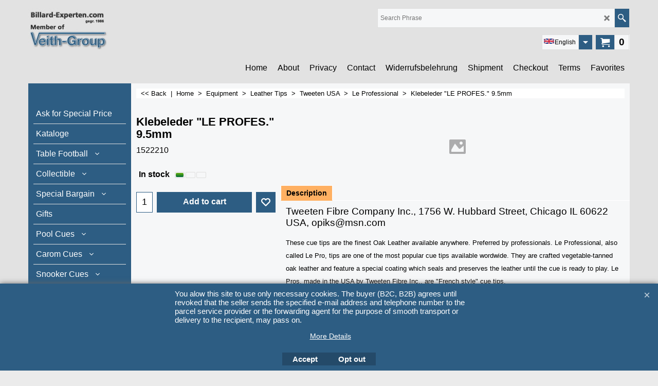

--- FILE ---
content_type: text/html
request_url: https://www.billard-experten.de/contents/en-uk/conf.html?lmd=46037.633333
body_size: 133480
content:
<html> <head ><meta http-equiv="Content-Type" content="text/html; charset=utf-8">
<meta name="robots" content="noindex,nofollow,noarchive,nosnippet" />
<script type="text/javascript">
var tf=parent.tf,core=tf.core;
function coreSettings(){
if (!tf.coreLoaded||!tf.core||!tf.core.Basket){setTimeout("coreSettings()",100);return;}
core=tf.core;
core.Basket.shDisc('1','0.000','','','',-1,'');
core.Basket.tax=new core.tax();
core.BTax=core.Basket.tax;
core.STax=new core.tax();
core.BTax.init(core.shopRegion,false);
core.STax.init(core.shopRegion,false);
core.BTax.addArea('TD1','05','7.000','German Tax',false, 1, 0);core.STax.addArea('TD1','05','7.000','German Tax',false, 1, 0);
core.BTax.addArea('TD1','05','7.000','German Tax',false, 1, 0);core.STax.addArea('TD1','05','7.000','German Tax',false, 1, 0);
core.BTax.addArea('TD1','05','7.000','German Tax',false, 1, 0);core.STax.addArea('TD1','05','7.000','German Tax',false, 1, 0);
core.BTax.addArea('TD1','05','7.000','German Tax',false, 1, 0);core.STax.addArea('TD1','05','7.000','German Tax',false, 1, 0);
core.BTax.addArea('TD1','05','7.000','German Tax',false, 1, 0);core.STax.addArea('TD1','05','7.000','German Tax',false, 1, 0);
core.BTax.addArea('TD1','05','7.000','German Tax',false, 1, 0);core.STax.addArea('TD1','05','7.000','German Tax',false, 1, 0);
core.BTax.addArea('TD1','05','7.000','German Tax',false, 1, 0);core.STax.addArea('TD1','05','7.000','German Tax',false, 1, 0);
core.BTax.addArea('TD1','05','7.000','German Tax',false, 1, 0);core.STax.addArea('TD1','05','7.000','German Tax',false, 1, 0);
core.BTax.addArea('TD1','05','7.000','German Tax',false, 1, 0);core.STax.addArea('TD1','05','7.000','German Tax',false, 1, 0);
core.BTax.addArea('TD1','05','7.000','German Tax',false, 1, 0);core.STax.addArea('TD1','05','7.000','German Tax',false, 1, 0);
core.BTax.addArea('TD1','05','7.000','German Tax',false, 1, 0);core.STax.addArea('TD1','05','7.000','German Tax',false, 1, 0);
core.BTax.addArea('TD1','05','7.000','German Tax',false, 1, 0);core.STax.addArea('TD1','05','7.000','German Tax',false, 1, 0);
core.BTax.addArea('TD1','05','7.000','German Tax',false, 1, 0);core.STax.addArea('TD1','05','7.000','German Tax',false, 1, 0);
core.BTax.addArea('TD1','05','7.000','German Tax',false, 1, 0);core.STax.addArea('TD1','05','7.000','German Tax',false, 1, 0);
core.BTax.addArea('TD1','05','7.000','German Tax',false, 1, 0);core.STax.addArea('TD1','05','7.000','German Tax',false, 1, 0);
core.BTax.addArea('TD1','05','7.000','German Tax',false, 1, 0);core.STax.addArea('TD1','05','7.000','German Tax',false, 1, 0);
core.BTax.addArea('TD1','05','7.000','German Tax',false, 1, 0);core.STax.addArea('TD1','05','7.000','German Tax',false, 1, 0);
core.BTax.addArea('TD1','05','7.000','German Tax',false, 1, 0);core.STax.addArea('TD1','05','7.000','German Tax',false, 1, 0);
core.BTax.addArea('TD1','05','7.000','German Tax',false, 1, 0);core.STax.addArea('TD1','05','7.000','German Tax',false, 1, 0);
core.BTax.addArea('TD1','05','7.000','German Tax',false, 1, 0);core.STax.addArea('TD1','05','7.000','German Tax',false, 1, 0);
core.BTax.addArea('TD1','05','7.000','German Tax',false, 1, 0);core.STax.addArea('TD1','05','7.000','German Tax',false, 1, 0);
core.BTax.addArea('TD1','05','7.000','German Tax',false, 1, 0);core.STax.addArea('TD1','05','7.000','German Tax',false, 1, 0);
core.BTax.addArea('TD1','05','7.000','German Tax',false, 1, 0);core.STax.addArea('TD1','05','7.000','German Tax',false, 1, 0);
core.BTax.addArea('TD1','05','7.000','German Tax',false, 1, 0);core.STax.addArea('TD1','05','7.000','German Tax',false, 1, 0);
core.BTax.addArea('TD1','05','7.000','German Tax',false, 1, 0);core.STax.addArea('TD1','05','7.000','German Tax',false, 1, 0);
core.BTax.addArea('TD1','05','7.000','German Tax',false, 1, 0);core.STax.addArea('TD1','05','7.000','German Tax',false, 1, 0);
core.BTax.addArea('TD1','05','7.000','German Tax',false, 1, 0);core.STax.addArea('TD1','05','7.000','German Tax',false, 1, 0);
core.BTax.addArea('TD1','05','7.000','German Tax',false, 1, 0);core.STax.addArea('TD1','05','7.000','German Tax',false, 1, 0);
core.BTax.addArea('TD1','DE','7.000','German Tax',false, 1, 0);core.STax.addArea('TD1','DE','7.000','German Tax',false, 1, 0);
core.BTax.addArea('TD2','DE','19.000','German Tax',false, 1, 0);core.STax.addArea('TD2','DE','19.000','German Tax',false, 1, 0);
core.BTax.addArea('TD2','05','19.000','German Tax',false, 1, 0);core.STax.addArea('TD2','05','19.000','German Tax',false, 1, 0);
core.BTax.addArea('TD2','BE','19.000','German Tax',false, 1, 0);core.STax.addArea('TD2','BE','19.000','German Tax',false, 1, 0);
core.BTax.addArea('TD2','BG','19.000','German Tax',false, 1, 0);core.STax.addArea('TD2','BG','19.000','German Tax',false, 1, 0);
core.BTax.addArea('TD2','CY','19.000','German Tax',false, 1, 0);core.STax.addArea('TD2','CY','19.000','German Tax',false, 1, 0);
core.BTax.addArea('TD2','DK','19.000','German Tax',false, 1, 0);core.STax.addArea('TD2','DK','19.000','German Tax',false, 1, 0);
core.BTax.addArea('TD2','EE','19.000','German Tax',false, 1, 0);core.STax.addArea('TD2','EE','19.000','German Tax',false, 1, 0);
core.BTax.addArea('TD2','FI','19.000','German Tax',false, 1, 0);core.STax.addArea('TD2','FI','19.000','German Tax',false, 1, 0);
core.BTax.addArea('TD2','FR','19.000','German Tax',false, 1, 0);core.STax.addArea('TD2','FR','19.000','German Tax',false, 1, 0);
core.BTax.addArea('TD2','FRC1','19.000','German Tax',false, 1, 0);core.STax.addArea('TD2','FRC1','19.000','German Tax',false, 1, 0);
core.BTax.addArea('TD2','FR97','19.000','German Tax',false, 1, 0);core.STax.addArea('TD2','FR97','19.000','German Tax',false, 1, 0);
core.BTax.addArea('TD2','FR98','19.000','German Tax',false, 1, 0);core.STax.addArea('TD2','FR98','19.000','German Tax',false, 1, 0);
core.BTax.addArea('TD2','FR99','19.000','German Tax',false, 1, 0);core.STax.addArea('TD2','FR99','19.000','German Tax',false, 1, 0);
core.BTax.addArea('TD2','FRA1','19.000','German Tax',false, 1, 0);core.STax.addArea('TD2','FRA1','19.000','German Tax',false, 1, 0);
core.BTax.addArea('TD2','FRA2','19.000','German Tax',false, 1, 0);core.STax.addArea('TD2','FRA2','19.000','German Tax',false, 1, 0);
core.BTax.addArea('TD2','FRA3','19.000','German Tax',false, 1, 0);core.STax.addArea('TD2','FRA3','19.000','German Tax',false, 1, 0);
core.BTax.addArea('TD2','FRA4','19.000','German Tax',false, 1, 0);core.STax.addArea('TD2','FRA4','19.000','German Tax',false, 1, 0);
core.BTax.addArea('TD2','FRA5','19.000','German Tax',false, 1, 0);core.STax.addArea('TD2','FRA5','19.000','German Tax',false, 1, 0);
core.BTax.addArea('TD2','FRA6','19.000','German Tax',false, 1, 0);core.STax.addArea('TD2','FRA6','19.000','German Tax',false, 1, 0);
core.BTax.addArea('TD2','FRA7','19.000','German Tax',false, 1, 0);core.STax.addArea('TD2','FRA7','19.000','German Tax',false, 1, 0);
core.BTax.addArea('TD2','FRA8','19.000','German Tax',false, 1, 0);core.STax.addArea('TD2','FRA8','19.000','German Tax',false, 1, 0);
core.BTax.addArea('TD2','FRA9','19.000','German Tax',false, 1, 0);core.STax.addArea('TD2','FRA9','19.000','German Tax',false, 1, 0);
core.BTax.addArea('TD2','FRB1','19.000','German Tax',false, 1, 0);core.STax.addArea('TD2','FRB1','19.000','German Tax',false, 1, 0);
core.BTax.addArea('TD2','FRB2','19.000','German Tax',false, 1, 0);core.STax.addArea('TD2','FRB2','19.000','German Tax',false, 1, 0);
core.BTax.addArea('TD2','FRB3','19.000','German Tax',false, 1, 0);core.STax.addArea('TD2','FRB3','19.000','German Tax',false, 1, 0);
core.BTax.addArea('TD2','FRB4','19.000','German Tax',false, 1, 0);core.STax.addArea('TD2','FRB4','19.000','German Tax',false, 1, 0);
core.BTax.addArea('TD2','FRB5','19.000','German Tax',false, 1, 0);core.STax.addArea('TD2','FRB5','19.000','German Tax',false, 1, 0);
core.BTax.addArea('TD2','FRB6','19.000','German Tax',false, 1, 0);core.STax.addArea('TD2','FRB6','19.000','German Tax',false, 1, 0);
core.BTax.addArea('TD2','FRB7','19.000','German Tax',false, 1, 0);core.STax.addArea('TD2','FRB7','19.000','German Tax',false, 1, 0);
core.BTax.addArea('TD2','FRB8','19.000','German Tax',false, 1, 0);core.STax.addArea('TD2','FRB8','19.000','German Tax',false, 1, 0);
core.BTax.addArea('TD2','FRB9','19.000','German Tax',false, 1, 0);core.STax.addArea('TD2','FRB9','19.000','German Tax',false, 1, 0);
core.BTax.addArea('TD2','GR','19.000','German Tax',false, 1, 0);core.STax.addArea('TD2','GR','19.000','German Tax',false, 1, 0);
core.BTax.addArea('TD2','IE','19.000','German Tax',false, 1, 0);core.STax.addArea('TD2','IE','19.000','German Tax',false, 1, 0);
core.BTax.addArea('TD2','IT','19.000','German Tax',false, 1, 0);core.STax.addArea('TD2','IT','19.000','German Tax',false, 1, 0);
core.BTax.addArea('TD2','LV','19.000','German Tax',false, 1, 0);core.STax.addArea('TD2','LV','19.000','German Tax',false, 1, 0);
core.BTax.addArea('TD2','LT','19.000','German Tax',false, 1, 0);core.STax.addArea('TD2','LT','19.000','German Tax',false, 1, 0);
core.BTax.addArea('TD2','LU','19.000','German Tax',false, 1, 0);core.STax.addArea('TD2','LU','19.000','German Tax',false, 1, 0);
core.BTax.addArea('TD2','MT','19.000','German Tax',false, 1, 0);core.STax.addArea('TD2','MT','19.000','German Tax',false, 1, 0);
core.BTax.addArea('TD2','HU','19.000','German Tax',false, 1, 0);core.STax.addArea('TD2','HU','19.000','German Tax',false, 1, 0);
core.BTax.addArea('TD2','NL','19.000','German Tax',false, 1, 0);core.STax.addArea('TD2','NL','19.000','German Tax',false, 1, 0);
core.BTax.addArea('TD2','PL','19.000','German Tax',false, 1, 0);core.STax.addArea('TD2','PL','19.000','German Tax',false, 1, 0);
core.BTax.addArea('TD2','PT','19.000','German Tax',false, 1, 0);core.STax.addArea('TD2','PT','19.000','German Tax',false, 1, 0);
core.BTax.addArea('TD2','AT','19.000','German Tax',false, 1, 0);core.STax.addArea('TD2','AT','19.000','German Tax',false, 1, 0);
core.BTax.addArea('TD2','RO','19.000','German Tax',false, 1, 0);core.STax.addArea('TD2','RO','19.000','German Tax',false, 1, 0);
core.BTax.addArea('TD2','SI','19.000','German Tax',false, 1, 0);core.STax.addArea('TD2','SI','19.000','German Tax',false, 1, 0);
core.BTax.addArea('TD2','SK','19.000','German Tax',false, 1, 0);core.STax.addArea('TD2','SK','19.000','German Tax',false, 1, 0);
core.BTax.addArea('TD2','SE','19.000','German Tax',false, 1, 0);core.STax.addArea('TD2','SE','19.000','German Tax',false, 1, 0);
core.BTax.addArea('TD2','UK','19.000','German Tax',false, 1, 0);core.STax.addArea('TD2','UK','19.000','German Tax',false, 1, 0);
core.BTax.addArea('TD2','CZ','19.000','German Tax',false, 1, 0);core.STax.addArea('TD2','CZ','19.000','German Tax',false, 1, 0);
core.BTax.addArea('TD2','ES','19.000','German Tax',false, 1, 0);core.STax.addArea('TD2','ES','19.000','German Tax',false, 1, 0);
core.BTax.addArea('TD2','US','19.000','German Tax',false, 1, 0);core.STax.addArea('TD2','US','19.000','German Tax',false, 1, 0);
core.BTax.addArea('TD2','USAL','19.000','German Tax',false, 1, 0);core.STax.addArea('TD2','USAL','19.000','German Tax',false, 1, 0);
core.BTax.addArea('TD2','USAK','19.000','German Tax',false, 1, 0);core.STax.addArea('TD2','USAK','19.000','German Tax',false, 1, 0);
core.BTax.addArea('TD2','USAZ','19.000','German Tax',false, 1, 0);core.STax.addArea('TD2','USAZ','19.000','German Tax',false, 1, 0);
core.BTax.addArea('TD2','USAR','19.000','German Tax',false, 1, 0);core.STax.addArea('TD2','USAR','19.000','German Tax',false, 1, 0);
core.BTax.addArea('TD2','USCA','19.000','German Tax',false, 1, 0);core.STax.addArea('TD2','USCA','19.000','German Tax',false, 1, 0);
core.BTax.addArea('TD2','USCO','19.000','German Tax',false, 1, 0);core.STax.addArea('TD2','USCO','19.000','German Tax',false, 1, 0);
core.BTax.addArea('TD2','USCT','19.000','German Tax',false, 1, 0);core.STax.addArea('TD2','USCT','19.000','German Tax',false, 1, 0);
core.BTax.addArea('TD2','USDE','19.000','German Tax',false, 1, 0);core.STax.addArea('TD2','USDE','19.000','German Tax',false, 1, 0);
core.BTax.addArea('TD2','USDC','19.000','German Tax',false, 1, 0);core.STax.addArea('TD2','USDC','19.000','German Tax',false, 1, 0);
core.BTax.addArea('TD2','USFL','19.000','German Tax',false, 1, 0);core.STax.addArea('TD2','USFL','19.000','German Tax',false, 1, 0);
core.BTax.addArea('TD2','USGA','19.000','German Tax',false, 1, 0);core.STax.addArea('TD2','USGA','19.000','German Tax',false, 1, 0);
core.BTax.addArea('TD2','USHI','19.000','German Tax',false, 1, 0);core.STax.addArea('TD2','USHI','19.000','German Tax',false, 1, 0);
core.BTax.addArea('TD2','USID','19.000','German Tax',false, 1, 0);core.STax.addArea('TD2','USID','19.000','German Tax',false, 1, 0);
core.BTax.addArea('TD2','USIL','19.000','German Tax',false, 1, 0);core.STax.addArea('TD2','USIL','19.000','German Tax',false, 1, 0);
core.BTax.addArea('TD2','USIN','19.000','German Tax',false, 1, 0);core.STax.addArea('TD2','USIN','19.000','German Tax',false, 1, 0);
core.BTax.addArea('TD2','USIA','19.000','German Tax',false, 1, 0);core.STax.addArea('TD2','USIA','19.000','German Tax',false, 1, 0);
core.BTax.addArea('TD2','USKS','19.000','German Tax',false, 1, 0);core.STax.addArea('TD2','USKS','19.000','German Tax',false, 1, 0);
core.BTax.addArea('TD2','USKY','19.000','German Tax',false, 1, 0);core.STax.addArea('TD2','USKY','19.000','German Tax',false, 1, 0);
core.BTax.addArea('TD2','USLA','19.000','German Tax',false, 1, 0);core.STax.addArea('TD2','USLA','19.000','German Tax',false, 1, 0);
core.BTax.addArea('TD2','USME','19.000','German Tax',false, 1, 0);core.STax.addArea('TD2','USME','19.000','German Tax',false, 1, 0);
core.BTax.addArea('TD2','USMD','19.000','German Tax',false, 1, 0);core.STax.addArea('TD2','USMD','19.000','German Tax',false, 1, 0);
core.BTax.addArea('TD2','USMA','19.000','German Tax',false, 1, 0);core.STax.addArea('TD2','USMA','19.000','German Tax',false, 1, 0);
core.BTax.addArea('TD2','USMI','19.000','German Tax',false, 1, 0);core.STax.addArea('TD2','USMI','19.000','German Tax',false, 1, 0);
core.BTax.addArea('TD2','USMN','19.000','German Tax',false, 1, 0);core.STax.addArea('TD2','USMN','19.000','German Tax',false, 1, 0);
core.BTax.addArea('TD2','USMS','19.000','German Tax',false, 1, 0);core.STax.addArea('TD2','USMS','19.000','German Tax',false, 1, 0);
core.BTax.addArea('TD2','USMO','19.000','German Tax',false, 1, 0);core.STax.addArea('TD2','USMO','19.000','German Tax',false, 1, 0);
core.BTax.addArea('TD2','USMT','19.000','German Tax',false, 1, 0);core.STax.addArea('TD2','USMT','19.000','German Tax',false, 1, 0);
core.BTax.addArea('TD2','USNE','19.000','German Tax',false, 1, 0);core.STax.addArea('TD2','USNE','19.000','German Tax',false, 1, 0);
core.BTax.addArea('TD2','USNV','19.000','German Tax',false, 1, 0);core.STax.addArea('TD2','USNV','19.000','German Tax',false, 1, 0);
core.BTax.addArea('TD2','USNH','19.000','German Tax',false, 1, 0);core.STax.addArea('TD2','USNH','19.000','German Tax',false, 1, 0);
core.BTax.addArea('TD2','USNJ','19.000','German Tax',false, 1, 0);core.STax.addArea('TD2','USNJ','19.000','German Tax',false, 1, 0);
core.BTax.addArea('TD2','USNM','19.000','German Tax',false, 1, 0);core.STax.addArea('TD2','USNM','19.000','German Tax',false, 1, 0);
core.BTax.addArea('TD2','USNY','19.000','German Tax',false, 1, 0);core.STax.addArea('TD2','USNY','19.000','German Tax',false, 1, 0);
core.BTax.addArea('TD2','USNC','19.000','German Tax',false, 1, 0);core.STax.addArea('TD2','USNC','19.000','German Tax',false, 1, 0);
core.BTax.addArea('TD2','USND','19.000','German Tax',false, 1, 0);core.STax.addArea('TD2','USND','19.000','German Tax',false, 1, 0);
core.BTax.addArea('TD2','USOH','19.000','German Tax',false, 1, 0);core.STax.addArea('TD2','USOH','19.000','German Tax',false, 1, 0);
core.BTax.addArea('TD2','USOK','19.000','German Tax',false, 1, 0);core.STax.addArea('TD2','USOK','19.000','German Tax',false, 1, 0);
core.BTax.addArea('TD2','USOR','19.000','German Tax',false, 1, 0);core.STax.addArea('TD2','USOR','19.000','German Tax',false, 1, 0);
core.BTax.addArea('TD2','USPA','19.000','German Tax',false, 1, 0);core.STax.addArea('TD2','USPA','19.000','German Tax',false, 1, 0);
core.BTax.addArea('TD2','USRI','19.000','German Tax',false, 1, 0);core.STax.addArea('TD2','USRI','19.000','German Tax',false, 1, 0);
core.BTax.addArea('TD2','USSC','19.000','German Tax',false, 1, 0);core.STax.addArea('TD2','USSC','19.000','German Tax',false, 1, 0);
core.BTax.addArea('TD2','USSD','19.000','German Tax',false, 1, 0);core.STax.addArea('TD2','USSD','19.000','German Tax',false, 1, 0);
core.BTax.addArea('TD2','USTN','19.000','German Tax',false, 1, 0);core.STax.addArea('TD2','USTN','19.000','German Tax',false, 1, 0);
core.BTax.addArea('TD2','USTX','19.000','German Tax',false, 1, 0);core.STax.addArea('TD2','USTX','19.000','German Tax',false, 1, 0);
core.BTax.addArea('TD2','USUT','19.000','German Tax',false, 1, 0);core.STax.addArea('TD2','USUT','19.000','German Tax',false, 1, 0);
core.BTax.addArea('TD2','USVT','19.000','German Tax',false, 1, 0);core.STax.addArea('TD2','USVT','19.000','German Tax',false, 1, 0);
core.BTax.addArea('TD2','USVA','19.000','German Tax',false, 1, 0);core.STax.addArea('TD2','USVA','19.000','German Tax',false, 1, 0);
core.BTax.addArea('TD2','USWA','19.000','German Tax',false, 1, 0);core.STax.addArea('TD2','USWA','19.000','German Tax',false, 1, 0);
core.BTax.addArea('TD2','USWV','19.000','German Tax',false, 1, 0);core.STax.addArea('TD2','USWV','19.000','German Tax',false, 1, 0);
core.BTax.addArea('TD2','USWI','19.000','German Tax',false, 1, 0);core.STax.addArea('TD2','USWI','19.000','German Tax',false, 1, 0);
core.BTax.addArea('TD2','USWY','19.000','German Tax',false, 1, 0);core.STax.addArea('TD2','USWY','19.000','German Tax',false, 1, 0);
core.BTax.addArea('TD2','AF','19.000','German Tax',false, 1, 0);core.STax.addArea('TD2','AF','19.000','German Tax',false, 1, 0);
core.BTax.addArea('TD2','AX','19.000','German Tax',false, 1, 0);core.STax.addArea('TD2','AX','19.000','German Tax',false, 1, 0);
core.BTax.addArea('TD2','AL','19.000','German Tax',false, 1, 0);core.STax.addArea('TD2','AL','19.000','German Tax',false, 1, 0);
core.BTax.addArea('TD2','DZ','19.000','German Tax',false, 1, 0);core.STax.addArea('TD2','DZ','19.000','German Tax',false, 1, 0);
core.BTax.addArea('TD2','AS','19.000','German Tax',false, 1, 0);core.STax.addArea('TD2','AS','19.000','German Tax',false, 1, 0);
core.BTax.addArea('TD2','AD','19.000','German Tax',false, 1, 0);core.STax.addArea('TD2','AD','19.000','German Tax',false, 1, 0);
core.BTax.addArea('TD2','AO','19.000','German Tax',false, 1, 0);core.STax.addArea('TD2','AO','19.000','German Tax',false, 1, 0);
core.BTax.addArea('TD2','AI','19.000','German Tax',false, 1, 0);core.STax.addArea('TD2','AI','19.000','German Tax',false, 1, 0);
core.BTax.addArea('TD2','AG','19.000','German Tax',false, 1, 0);core.STax.addArea('TD2','AG','19.000','German Tax',false, 1, 0);
core.BTax.addArea('TD2','AR','19.000','German Tax',false, 1, 0);core.STax.addArea('TD2','AR','19.000','German Tax',false, 1, 0);
core.BTax.addArea('TD2','AM','19.000','German Tax',false, 1, 0);core.STax.addArea('TD2','AM','19.000','German Tax',false, 1, 0);
core.BTax.addArea('TD2','AW','19.000','German Tax',false, 1, 0);core.STax.addArea('TD2','AW','19.000','German Tax',false, 1, 0);
core.BTax.addArea('TD2','AU','19.000','German Tax',false, 1, 0);core.STax.addArea('TD2','AU','19.000','German Tax',false, 1, 0);
core.BTax.addArea('TD2','AUAC','19.000','German Tax',false, 1, 0);core.STax.addArea('TD2','AUAC','19.000','German Tax',false, 1, 0);
core.BTax.addArea('TD2','AUNS','19.000','German Tax',false, 1, 0);core.STax.addArea('TD2','AUNS','19.000','German Tax',false, 1, 0);
core.BTax.addArea('TD2','AUNT','19.000','German Tax',false, 1, 0);core.STax.addArea('TD2','AUNT','19.000','German Tax',false, 1, 0);
core.BTax.addArea('TD2','AUQL','19.000','German Tax',false, 1, 0);core.STax.addArea('TD2','AUQL','19.000','German Tax',false, 1, 0);
core.BTax.addArea('TD2','AUSA','19.000','German Tax',false, 1, 0);core.STax.addArea('TD2','AUSA','19.000','German Tax',false, 1, 0);
core.BTax.addArea('TD2','AUTS','19.000','German Tax',false, 1, 0);core.STax.addArea('TD2','AUTS','19.000','German Tax',false, 1, 0);
core.BTax.addArea('TD2','AUVI','19.000','German Tax',false, 1, 0);core.STax.addArea('TD2','AUVI','19.000','German Tax',false, 1, 0);
core.BTax.addArea('TD2','AUWA','19.000','German Tax',false, 1, 0);core.STax.addArea('TD2','AUWA','19.000','German Tax',false, 1, 0);
core.BTax.addArea('TD2','AZ','19.000','German Tax',false, 1, 0);core.STax.addArea('TD2','AZ','19.000','German Tax',false, 1, 0);
core.BTax.addArea('TD2','AP','19.000','German Tax',false, 1, 0);core.STax.addArea('TD2','AP','19.000','German Tax',false, 1, 0);
core.BTax.addArea('TD2','BS','19.000','German Tax',false, 1, 0);core.STax.addArea('TD2','BS','19.000','German Tax',false, 1, 0);
core.BTax.addArea('TD2','BH','19.000','German Tax',false, 1, 0);core.STax.addArea('TD2','BH','19.000','German Tax',false, 1, 0);
core.BTax.addArea('TD2','BD','19.000','German Tax',false, 1, 0);core.STax.addArea('TD2','BD','19.000','German Tax',false, 1, 0);
core.BTax.addArea('TD2','BB','19.000','German Tax',false, 1, 0);core.STax.addArea('TD2','BB','19.000','German Tax',false, 1, 0);
core.BTax.addArea('TD2','BY','19.000','German Tax',false, 1, 0);core.STax.addArea('TD2','BY','19.000','German Tax',false, 1, 0);
core.BTax.addArea('TD2','BZ','19.000','German Tax',false, 1, 0);core.STax.addArea('TD2','BZ','19.000','German Tax',false, 1, 0);
core.BTax.addArea('TD2','BJ','19.000','German Tax',false, 1, 0);core.STax.addArea('TD2','BJ','19.000','German Tax',false, 1, 0);
core.BTax.addArea('TD2','BM','19.000','German Tax',false, 1, 0);core.STax.addArea('TD2','BM','19.000','German Tax',false, 1, 0);
core.BTax.addArea('TD2','BT','19.000','German Tax',false, 1, 0);core.STax.addArea('TD2','BT','19.000','German Tax',false, 1, 0);
core.BTax.addArea('TD2','BO','19.000','German Tax',false, 1, 0);core.STax.addArea('TD2','BO','19.000','German Tax',false, 1, 0);
core.BTax.addArea('TD2','BA','19.000','German Tax',false, 1, 0);core.STax.addArea('TD2','BA','19.000','German Tax',false, 1, 0);
core.BTax.addArea('TD2','BW','19.000','German Tax',false, 1, 0);core.STax.addArea('TD2','BW','19.000','German Tax',false, 1, 0);
core.BTax.addArea('TD2','BV','19.000','German Tax',false, 1, 0);core.STax.addArea('TD2','BV','19.000','German Tax',false, 1, 0);
core.BTax.addArea('TD2','BR','19.000','German Tax',false, 1, 0);core.STax.addArea('TD2','BR','19.000','German Tax',false, 1, 0);
core.BTax.addArea('TD2','BRAC','19.000','German Tax',false, 1, 0);core.STax.addArea('TD2','BRAC','19.000','German Tax',false, 1, 0);
core.BTax.addArea('TD2','BRAL','19.000','German Tax',false, 1, 0);core.STax.addArea('TD2','BRAL','19.000','German Tax',false, 1, 0);
core.BTax.addArea('TD2','BRAM','19.000','German Tax',false, 1, 0);core.STax.addArea('TD2','BRAM','19.000','German Tax',false, 1, 0);
core.BTax.addArea('TD2','BRAP','19.000','German Tax',false, 1, 0);core.STax.addArea('TD2','BRAP','19.000','German Tax',false, 1, 0);
core.BTax.addArea('TD2','BRBA','19.000','German Tax',false, 1, 0);core.STax.addArea('TD2','BRBA','19.000','German Tax',false, 1, 0);
core.BTax.addArea('TD2','BRCE','19.000','German Tax',false, 1, 0);core.STax.addArea('TD2','BRCE','19.000','German Tax',false, 1, 0);
core.BTax.addArea('TD2','BRDF','19.000','German Tax',false, 1, 0);core.STax.addArea('TD2','BRDF','19.000','German Tax',false, 1, 0);
core.BTax.addArea('TD2','BRES','19.000','German Tax',false, 1, 0);core.STax.addArea('TD2','BRES','19.000','German Tax',false, 1, 0);
core.BTax.addArea('TD2','BRGO','19.000','German Tax',false, 1, 0);core.STax.addArea('TD2','BRGO','19.000','German Tax',false, 1, 0);
core.BTax.addArea('TD2','BRMA','19.000','German Tax',false, 1, 0);core.STax.addArea('TD2','BRMA','19.000','German Tax',false, 1, 0);
core.BTax.addArea('TD2','BRMG','19.000','German Tax',false, 1, 0);core.STax.addArea('TD2','BRMG','19.000','German Tax',false, 1, 0);
core.BTax.addArea('TD2','BRMS','19.000','German Tax',false, 1, 0);core.STax.addArea('TD2','BRMS','19.000','German Tax',false, 1, 0);
core.BTax.addArea('TD2','BRMT','19.000','German Tax',false, 1, 0);core.STax.addArea('TD2','BRMT','19.000','German Tax',false, 1, 0);
core.BTax.addArea('TD2','BRPA','19.000','German Tax',false, 1, 0);core.STax.addArea('TD2','BRPA','19.000','German Tax',false, 1, 0);
core.BTax.addArea('TD2','BRPB','19.000','German Tax',false, 1, 0);core.STax.addArea('TD2','BRPB','19.000','German Tax',false, 1, 0);
core.BTax.addArea('TD2','BRPE','19.000','German Tax',false, 1, 0);core.STax.addArea('TD2','BRPE','19.000','German Tax',false, 1, 0);
core.BTax.addArea('TD2','BRPI','19.000','German Tax',false, 1, 0);core.STax.addArea('TD2','BRPI','19.000','German Tax',false, 1, 0);
core.BTax.addArea('TD2','BRPR','19.000','German Tax',false, 1, 0);core.STax.addArea('TD2','BRPR','19.000','German Tax',false, 1, 0);
core.BTax.addArea('TD2','BRRJ','19.000','German Tax',false, 1, 0);core.STax.addArea('TD2','BRRJ','19.000','German Tax',false, 1, 0);
core.BTax.addArea('TD2','BRRN','19.000','German Tax',false, 1, 0);core.STax.addArea('TD2','BRRN','19.000','German Tax',false, 1, 0);
core.BTax.addArea('TD2','BRRO','19.000','German Tax',false, 1, 0);core.STax.addArea('TD2','BRRO','19.000','German Tax',false, 1, 0);
core.BTax.addArea('TD2','BRRR','19.000','German Tax',false, 1, 0);core.STax.addArea('TD2','BRRR','19.000','German Tax',false, 1, 0);
core.BTax.addArea('TD2','BRRS','19.000','German Tax',false, 1, 0);core.STax.addArea('TD2','BRRS','19.000','German Tax',false, 1, 0);
core.BTax.addArea('TD2','BRSC','19.000','German Tax',false, 1, 0);core.STax.addArea('TD2','BRSC','19.000','German Tax',false, 1, 0);
core.BTax.addArea('TD2','BRSE','19.000','German Tax',false, 1, 0);core.STax.addArea('TD2','BRSE','19.000','German Tax',false, 1, 0);
core.BTax.addArea('TD2','BRSP','19.000','German Tax',false, 1, 0);core.STax.addArea('TD2','BRSP','19.000','German Tax',false, 1, 0);
core.BTax.addArea('TD2','BRTO','19.000','German Tax',false, 1, 0);core.STax.addArea('TD2','BRTO','19.000','German Tax',false, 1, 0);
core.BTax.addArea('TD2','IO','19.000','German Tax',false, 1, 0);core.STax.addArea('TD2','IO','19.000','German Tax',false, 1, 0);
core.BTax.addArea('TD2','VG','19.000','German Tax',false, 1, 0);core.STax.addArea('TD2','VG','19.000','German Tax',false, 1, 0);
core.BTax.addArea('TD2','BN','19.000','German Tax',false, 1, 0);core.STax.addArea('TD2','BN','19.000','German Tax',false, 1, 0);
core.BTax.addArea('TD2','BF','19.000','German Tax',false, 1, 0);core.STax.addArea('TD2','BF','19.000','German Tax',false, 1, 0);
core.BTax.addArea('TD2','BI','19.000','German Tax',false, 1, 0);core.STax.addArea('TD2','BI','19.000','German Tax',false, 1, 0);
core.BTax.addArea('TD2','KH','19.000','German Tax',false, 1, 0);core.STax.addArea('TD2','KH','19.000','German Tax',false, 1, 0);
core.BTax.addArea('TD2','CM','19.000','German Tax',false, 1, 0);core.STax.addArea('TD2','CM','19.000','German Tax',false, 1, 0);
core.BTax.addArea('TD2','CA','19.000','German Tax',false, 1, 0);core.STax.addArea('TD2','CA','19.000','German Tax',false, 1, 0);
core.BTax.addArea('TD2','CAAB','19.000','German Tax',false, 1, 0);core.STax.addArea('TD2','CAAB','19.000','German Tax',false, 1, 0);
core.BTax.addArea('TD2','CABC','19.000','German Tax',false, 1, 0);core.STax.addArea('TD2','CABC','19.000','German Tax',false, 1, 0);
core.BTax.addArea('TD2','CAMB','19.000','German Tax',false, 1, 0);core.STax.addArea('TD2','CAMB','19.000','German Tax',false, 1, 0);
core.BTax.addArea('TD2','CANB','19.000','German Tax',false, 1, 0);core.STax.addArea('TD2','CANB','19.000','German Tax',false, 1, 0);
core.BTax.addArea('TD2','CANF','19.000','German Tax',false, 1, 0);core.STax.addArea('TD2','CANF','19.000','German Tax',false, 1, 0);
core.BTax.addArea('TD2','CANT','19.000','German Tax',false, 1, 0);core.STax.addArea('TD2','CANT','19.000','German Tax',false, 1, 0);
core.BTax.addArea('TD2','CANS','19.000','German Tax',false, 1, 0);core.STax.addArea('TD2','CANS','19.000','German Tax',false, 1, 0);
core.BTax.addArea('TD2','CANU','19.000','German Tax',false, 1, 0);core.STax.addArea('TD2','CANU','19.000','German Tax',false, 1, 0);
core.BTax.addArea('TD2','CAON','19.000','German Tax',false, 1, 0);core.STax.addArea('TD2','CAON','19.000','German Tax',false, 1, 0);
core.BTax.addArea('TD2','CAPE','19.000','German Tax',false, 1, 0);core.STax.addArea('TD2','CAPE','19.000','German Tax',false, 1, 0);
core.BTax.addArea('TD2','CAQC','19.000','German Tax',false, 1, 0);core.STax.addArea('TD2','CAQC','19.000','German Tax',false, 1, 0);
core.BTax.addArea('TD2','CASK','19.000','German Tax',false, 1, 0);core.STax.addArea('TD2','CASK','19.000','German Tax',false, 1, 0);
core.BTax.addArea('TD2','CAYT','19.000','German Tax',false, 1, 0);core.STax.addArea('TD2','CAYT','19.000','German Tax',false, 1, 0);
core.BTax.addArea('TD2','IC','19.000','German Tax',false, 1, 0);core.STax.addArea('TD2','IC','19.000','German Tax',false, 1, 0);
core.BTax.addArea('TD2','CV','19.000','German Tax',false, 1, 0);core.STax.addArea('TD2','CV','19.000','German Tax',false, 1, 0);
core.BTax.addArea('TD2','KY','19.000','German Tax',false, 1, 0);core.STax.addArea('TD2','KY','19.000','German Tax',false, 1, 0);
core.BTax.addArea('TD2','CF','19.000','German Tax',false, 1, 0);core.STax.addArea('TD2','CF','19.000','German Tax',false, 1, 0);
core.BTax.addArea('TD2','EA','19.000','German Tax',false, 1, 0);core.STax.addArea('TD2','EA','19.000','German Tax',false, 1, 0);
core.BTax.addArea('TD2','TD','19.000','German Tax',false, 1, 0);core.STax.addArea('TD2','TD','19.000','German Tax',false, 1, 0);
core.BTax.addArea('TD2','CD','19.000','German Tax',false, 1, 0);core.STax.addArea('TD2','CD','19.000','German Tax',false, 1, 0);
core.BTax.addArea('TD2','CL','19.000','German Tax',false, 1, 0);core.STax.addArea('TD2','CL','19.000','German Tax',false, 1, 0);
core.BTax.addArea('TD2','CN','19.000','German Tax',false, 1, 0);core.STax.addArea('TD2','CN','19.000','German Tax',false, 1, 0);
core.BTax.addArea('TD2','CX','19.000','German Tax',false, 1, 0);core.STax.addArea('TD2','CX','19.000','German Tax',false, 1, 0);
core.BTax.addArea('TD2','CC','19.000','German Tax',false, 1, 0);core.STax.addArea('TD2','CC','19.000','German Tax',false, 1, 0);
core.BTax.addArea('TD2','CO','19.000','German Tax',false, 1, 0);core.STax.addArea('TD2','CO','19.000','German Tax',false, 1, 0);
core.BTax.addArea('TD2','KM','19.000','German Tax',false, 1, 0);core.STax.addArea('TD2','KM','19.000','German Tax',false, 1, 0);
core.BTax.addArea('TD2','CG','19.000','German Tax',false, 1, 0);core.STax.addArea('TD2','CG','19.000','German Tax',false, 1, 0);
core.BTax.addArea('TD2','CK','19.000','German Tax',false, 1, 0);core.STax.addArea('TD2','CK','19.000','German Tax',false, 1, 0);
core.BTax.addArea('TD2','CR','19.000','German Tax',false, 1, 0);core.STax.addArea('TD2','CR','19.000','German Tax',false, 1, 0);
core.BTax.addArea('TD2','HR','19.000','German Tax',false, 1, 0);core.STax.addArea('TD2','HR','19.000','German Tax',false, 1, 0);
core.BTax.addArea('TD2','CU','19.000','German Tax',false, 1, 0);core.STax.addArea('TD2','CU','19.000','German Tax',false, 1, 0);
core.BTax.addArea('TD2','CB','19.000','German Tax',false, 1, 0);core.STax.addArea('TD2','CB','19.000','German Tax',false, 1, 0);
core.BTax.addArea('TD2','DJ','19.000','German Tax',false, 1, 0);core.STax.addArea('TD2','DJ','19.000','German Tax',false, 1, 0);
core.BTax.addArea('TD2','DM','19.000','German Tax',false, 1, 0);core.STax.addArea('TD2','DM','19.000','German Tax',false, 1, 0);
core.BTax.addArea('TD2','DO','19.000','German Tax',false, 1, 0);core.STax.addArea('TD2','DO','19.000','German Tax',false, 1, 0);
core.BTax.addArea('TD2','EC','19.000','German Tax',false, 1, 0);core.STax.addArea('TD2','EC','19.000','German Tax',false, 1, 0);
core.BTax.addArea('TD2','EG','19.000','German Tax',false, 1, 0);core.STax.addArea('TD2','EG','19.000','German Tax',false, 1, 0);
core.BTax.addArea('TD2','EGAL','19.000','German Tax',false, 1, 0);core.STax.addArea('TD2','EGAL','19.000','German Tax',false, 1, 0);
core.BTax.addArea('TD2','EGAT','19.000','German Tax',false, 1, 0);core.STax.addArea('TD2','EGAT','19.000','German Tax',false, 1, 0);
core.BTax.addArea('TD2','EGAS','19.000','German Tax',false, 1, 0);core.STax.addArea('TD2','EGAS','19.000','German Tax',false, 1, 0);
core.BTax.addArea('TD2','EGBH','19.000','German Tax',false, 1, 0);core.STax.addArea('TD2','EGBH','19.000','German Tax',false, 1, 0);
core.BTax.addArea('TD2','EGBS','19.000','German Tax',false, 1, 0);core.STax.addArea('TD2','EGBS','19.000','German Tax',false, 1, 0);
core.BTax.addArea('TD2','EGCA','19.000','German Tax',false, 1, 0);core.STax.addArea('TD2','EGCA','19.000','German Tax',false, 1, 0);
core.BTax.addArea('TD2','EGDA','19.000','German Tax',false, 1, 0);core.STax.addArea('TD2','EGDA','19.000','German Tax',false, 1, 0);
core.BTax.addArea('TD2','EGDU','19.000','German Tax',false, 1, 0);core.STax.addArea('TD2','EGDU','19.000','German Tax',false, 1, 0);
core.BTax.addArea('TD2','EGFA','19.000','German Tax',false, 1, 0);core.STax.addArea('TD2','EGFA','19.000','German Tax',false, 1, 0);
core.BTax.addArea('TD2','EGGH','19.000','German Tax',false, 1, 0);core.STax.addArea('TD2','EGGH','19.000','German Tax',false, 1, 0);
core.BTax.addArea('TD2','EGGZ','19.000','German Tax',false, 1, 0);core.STax.addArea('TD2','EGGZ','19.000','German Tax',false, 1, 0);
core.BTax.addArea('TD2','EGIS','19.000','German Tax',false, 1, 0);core.STax.addArea('TD2','EGIS','19.000','German Tax',false, 1, 0);
core.BTax.addArea('TD2','EGKA','19.000','German Tax',false, 1, 0);core.STax.addArea('TD2','EGKA','19.000','German Tax',false, 1, 0);
core.BTax.addArea('TD2','EGKL','19.000','German Tax',false, 1, 0);core.STax.addArea('TD2','EGKL','19.000','German Tax',false, 1, 0);
core.BTax.addArea('TD2','EGKE','19.000','German Tax',false, 1, 0);core.STax.addArea('TD2','EGKE','19.000','German Tax',false, 1, 0);
core.BTax.addArea('TD2','EGLC','19.000','German Tax',false, 1, 0);core.STax.addArea('TD2','EGLC','19.000','German Tax',false, 1, 0);
core.BTax.addArea('TD2','EGMA','19.000','German Tax',false, 1, 0);core.STax.addArea('TD2','EGMA','19.000','German Tax',false, 1, 0);
core.BTax.addArea('TD2','EGMI','19.000','German Tax',false, 1, 0);core.STax.addArea('TD2','EGMI','19.000','German Tax',false, 1, 0);
core.BTax.addArea('TD2','EGMO','19.000','German Tax',false, 1, 0);core.STax.addArea('TD2','EGMO','19.000','German Tax',false, 1, 0);
core.BTax.addArea('TD2','EGNV','19.000','German Tax',false, 1, 0);core.STax.addArea('TD2','EGNV','19.000','German Tax',false, 1, 0);
core.BTax.addArea('TD2','EGNS','19.000','German Tax',false, 1, 0);core.STax.addArea('TD2','EGNS','19.000','German Tax',false, 1, 0);
core.BTax.addArea('TD2','EGPS','19.000','German Tax',false, 1, 0);core.STax.addArea('TD2','EGPS','19.000','German Tax',false, 1, 0);
core.BTax.addArea('TD2','EGRS','19.000','German Tax',false, 1, 0);core.STax.addArea('TD2','EGRS','19.000','German Tax',false, 1, 0);
core.BTax.addArea('TD2','EGSH','19.000','German Tax',false, 1, 0);core.STax.addArea('TD2','EGSH','19.000','German Tax',false, 1, 0);
core.BTax.addArea('TD2','EGSO','19.000','German Tax',false, 1, 0);core.STax.addArea('TD2','EGSO','19.000','German Tax',false, 1, 0);
core.BTax.addArea('TD2','EGSS','19.000','German Tax',false, 1, 0);core.STax.addArea('TD2','EGSS','19.000','German Tax',false, 1, 0);
core.BTax.addArea('TD2','EGSU','19.000','German Tax',false, 1, 0);core.STax.addArea('TD2','EGSU','19.000','German Tax',false, 1, 0);
core.BTax.addArea('TD2','SV','19.000','German Tax',false, 1, 0);core.STax.addArea('TD2','SV','19.000','German Tax',false, 1, 0);
core.BTax.addArea('TD2','GQ','19.000','German Tax',false, 1, 0);core.STax.addArea('TD2','GQ','19.000','German Tax',false, 1, 0);
core.BTax.addArea('TD2','ER','19.000','German Tax',false, 1, 0);core.STax.addArea('TD2','ER','19.000','German Tax',false, 1, 0);
core.BTax.addArea('TD2','ET','19.000','German Tax',false, 1, 0);core.STax.addArea('TD2','ET','19.000','German Tax',false, 1, 0);
core.BTax.addArea('TD2','FO','19.000','German Tax',false, 1, 0);core.STax.addArea('TD2','FO','19.000','German Tax',false, 1, 0);
core.BTax.addArea('TD2','FK','19.000','German Tax',false, 1, 0);core.STax.addArea('TD2','FK','19.000','German Tax',false, 1, 0);
core.BTax.addArea('TD2','FJ','19.000','German Tax',false, 1, 0);core.STax.addArea('TD2','FJ','19.000','German Tax',false, 1, 0);
core.BTax.addArea('TD2','GF','19.000','German Tax',false, 1, 0);core.STax.addArea('TD2','GF','19.000','German Tax',false, 1, 0);
core.BTax.addArea('TD2','PF','19.000','German Tax',false, 1, 0);core.STax.addArea('TD2','PF','19.000','German Tax',false, 1, 0);
core.BTax.addArea('TD2','TF','19.000','German Tax',false, 1, 0);core.STax.addArea('TD2','TF','19.000','German Tax',false, 1, 0);
core.BTax.addArea('TD2','GA','19.000','German Tax',false, 1, 0);core.STax.addArea('TD2','GA','19.000','German Tax',false, 1, 0);
core.BTax.addArea('TD2','GM','19.000','German Tax',false, 1, 0);core.STax.addArea('TD2','GM','19.000','German Tax',false, 1, 0);
core.BTax.addArea('TD2','GE','19.000','German Tax',false, 1, 0);core.STax.addArea('TD2','GE','19.000','German Tax',false, 1, 0);
core.BTax.addArea('TD2','GH','19.000','German Tax',false, 1, 0);core.STax.addArea('TD2','GH','19.000','German Tax',false, 1, 0);
core.BTax.addArea('TD2','GI','19.000','German Tax',false, 1, 0);core.STax.addArea('TD2','GI','19.000','German Tax',false, 1, 0);
core.BTax.addArea('TD2','GL','19.000','German Tax',false, 1, 0);core.STax.addArea('TD2','GL','19.000','German Tax',false, 1, 0);
core.BTax.addArea('TD2','GD','19.000','German Tax',false, 1, 0);core.STax.addArea('TD2','GD','19.000','German Tax',false, 1, 0);
core.BTax.addArea('TD2','GP','19.000','German Tax',false, 1, 0);core.STax.addArea('TD2','GP','19.000','German Tax',false, 1, 0);
core.BTax.addArea('TD2','GU','19.000','German Tax',false, 1, 0);core.STax.addArea('TD2','GU','19.000','German Tax',false, 1, 0);
core.BTax.addArea('TD2','GT','19.000','German Tax',false, 1, 0);core.STax.addArea('TD2','GT','19.000','German Tax',false, 1, 0);
core.BTax.addArea('TD2','GG','19.000','German Tax',false, 1, 0);core.STax.addArea('TD2','GG','19.000','German Tax',false, 1, 0);
core.BTax.addArea('TD2','GN','19.000','German Tax',false, 1, 0);core.STax.addArea('TD2','GN','19.000','German Tax',false, 1, 0);
core.BTax.addArea('TD2','GW','19.000','German Tax',false, 1, 0);core.STax.addArea('TD2','GW','19.000','German Tax',false, 1, 0);
core.BTax.addArea('TD2','GY','19.000','German Tax',false, 1, 0);core.STax.addArea('TD2','GY','19.000','German Tax',false, 1, 0);
core.BTax.addArea('TD2','HT','19.000','German Tax',false, 1, 0);core.STax.addArea('TD2','HT','19.000','German Tax',false, 1, 0);
core.BTax.addArea('TD2','HM','19.000','German Tax',false, 1, 0);core.STax.addArea('TD2','HM','19.000','German Tax',false, 1, 0);
core.BTax.addArea('TD2','HN','19.000','German Tax',false, 1, 0);core.STax.addArea('TD2','HN','19.000','German Tax',false, 1, 0);
core.BTax.addArea('TD2','HK','19.000','German Tax',false, 1, 0);core.STax.addArea('TD2','HK','19.000','German Tax',false, 1, 0);
core.BTax.addArea('TD2','IS','19.000','German Tax',false, 1, 0);core.STax.addArea('TD2','IS','19.000','German Tax',false, 1, 0);
core.BTax.addArea('TD2','IN','19.000','German Tax',false, 1, 0);core.STax.addArea('TD2','IN','19.000','German Tax',false, 1, 0);
core.BTax.addArea('TD2','ID','19.000','German Tax',false, 1, 0);core.STax.addArea('TD2','ID','19.000','German Tax',false, 1, 0);
core.BTax.addArea('TD2','IR','19.000','German Tax',false, 1, 0);core.STax.addArea('TD2','IR','19.000','German Tax',false, 1, 0);
core.BTax.addArea('TD2','IQ','19.000','German Tax',false, 1, 0);core.STax.addArea('TD2','IQ','19.000','German Tax',false, 1, 0);
core.BTax.addArea('TD2','IM','19.000','German Tax',false, 1, 0);core.STax.addArea('TD2','IM','19.000','German Tax',false, 1, 0);
core.BTax.addArea('TD2','IL','19.000','German Tax',false, 1, 0);core.STax.addArea('TD2','IL','19.000','German Tax',false, 1, 0);
core.BTax.addArea('TD2','CI','19.000','German Tax',false, 1, 0);core.STax.addArea('TD2','CI','19.000','German Tax',false, 1, 0);
core.BTax.addArea('TD2','JM','19.000','German Tax',false, 1, 0);core.STax.addArea('TD2','JM','19.000','German Tax',false, 1, 0);
core.BTax.addArea('TD2','JP','19.000','German Tax',false, 1, 0);core.STax.addArea('TD2','JP','19.000','German Tax',false, 1, 0);
core.BTax.addArea('TD2','JO','19.000','German Tax',false, 1, 0);core.STax.addArea('TD2','JO','19.000','German Tax',false, 1, 0);
core.BTax.addArea('TD2','KZ','19.000','German Tax',false, 1, 0);core.STax.addArea('TD2','KZ','19.000','German Tax',false, 1, 0);
core.BTax.addArea('TD2','KE','19.000','German Tax',false, 1, 0);core.STax.addArea('TD2','KE','19.000','German Tax',false, 1, 0);
core.BTax.addArea('TD2','KI','19.000','German Tax',false, 1, 0);core.STax.addArea('TD2','KI','19.000','German Tax',false, 1, 0);
core.BTax.addArea('TD2','KW','19.000','German Tax',false, 1, 0);core.STax.addArea('TD2','KW','19.000','German Tax',false, 1, 0);
core.BTax.addArea('TD2','KG','19.000','German Tax',false, 1, 0);core.STax.addArea('TD2','KG','19.000','German Tax',false, 1, 0);
core.BTax.addArea('TD2','LA','19.000','German Tax',false, 1, 0);core.STax.addArea('TD2','LA','19.000','German Tax',false, 1, 0);
core.BTax.addArea('TD2','LB','19.000','German Tax',false, 1, 0);core.STax.addArea('TD2','LB','19.000','German Tax',false, 1, 0);
core.BTax.addArea('TD2','LS','19.000','German Tax',false, 1, 0);core.STax.addArea('TD2','LS','19.000','German Tax',false, 1, 0);
core.BTax.addArea('TD2','LR','19.000','German Tax',false, 1, 0);core.STax.addArea('TD2','LR','19.000','German Tax',false, 1, 0);
core.BTax.addArea('TD2','LY','19.000','German Tax',false, 1, 0);core.STax.addArea('TD2','LY','19.000','German Tax',false, 1, 0);
core.BTax.addArea('TD2','LI','19.000','German Tax',false, 1, 0);core.STax.addArea('TD2','LI','19.000','German Tax',false, 1, 0);
core.BTax.addArea('TD2','MO','19.000','German Tax',false, 1, 0);core.STax.addArea('TD2','MO','19.000','German Tax',false, 1, 0);
core.BTax.addArea('TD2','MK','19.000','German Tax',false, 1, 0);core.STax.addArea('TD2','MK','19.000','German Tax',false, 1, 0);
core.BTax.addArea('TD2','MG','19.000','German Tax',false, 1, 0);core.STax.addArea('TD2','MG','19.000','German Tax',false, 1, 0);
core.BTax.addArea('TD2','MW','19.000','German Tax',false, 1, 0);core.STax.addArea('TD2','MW','19.000','German Tax',false, 1, 0);
core.BTax.addArea('TD2','MY','19.000','German Tax',false, 1, 0);core.STax.addArea('TD2','MY','19.000','German Tax',false, 1, 0);
core.BTax.addArea('TD2','MV','19.000','German Tax',false, 1, 0);core.STax.addArea('TD2','MV','19.000','German Tax',false, 1, 0);
core.BTax.addArea('TD2','ML','19.000','German Tax',false, 1, 0);core.STax.addArea('TD2','ML','19.000','German Tax',false, 1, 0);
core.BTax.addArea('TD2','MH','19.000','German Tax',false, 1, 0);core.STax.addArea('TD2','MH','19.000','German Tax',false, 1, 0);
core.BTax.addArea('TD2','MQ','19.000','German Tax',false, 1, 0);core.STax.addArea('TD2','MQ','19.000','German Tax',false, 1, 0);
core.BTax.addArea('TD2','MR','19.000','German Tax',false, 1, 0);core.STax.addArea('TD2','MR','19.000','German Tax',false, 1, 0);
core.BTax.addArea('TD2','MU','19.000','German Tax',false, 1, 0);core.STax.addArea('TD2','MU','19.000','German Tax',false, 1, 0);
core.BTax.addArea('TD2','YT','19.000','German Tax',false, 1, 0);core.STax.addArea('TD2','YT','19.000','German Tax',false, 1, 0);
core.BTax.addArea('TD2','MX','19.000','German Tax',false, 1, 0);core.STax.addArea('TD2','MX','19.000','German Tax',false, 1, 0);
core.BTax.addArea('TD2','MXAG','19.000','German Tax',false, 1, 0);core.STax.addArea('TD2','MXAG','19.000','German Tax',false, 1, 0);
core.BTax.addArea('TD2','MXBC','19.000','German Tax',false, 1, 0);core.STax.addArea('TD2','MXBC','19.000','German Tax',false, 1, 0);
core.BTax.addArea('TD2','MXBS','19.000','German Tax',false, 1, 0);core.STax.addArea('TD2','MXBS','19.000','German Tax',false, 1, 0);
core.BTax.addArea('TD2','MXCM','19.000','German Tax',false, 1, 0);core.STax.addArea('TD2','MXCM','19.000','German Tax',false, 1, 0);
core.BTax.addArea('TD2','MXCS','19.000','German Tax',false, 1, 0);core.STax.addArea('TD2','MXCS','19.000','German Tax',false, 1, 0);
core.BTax.addArea('TD2','MXCH','19.000','German Tax',false, 1, 0);core.STax.addArea('TD2','MXCH','19.000','German Tax',false, 1, 0);
core.BTax.addArea('TD2','MXCO','19.000','German Tax',false, 1, 0);core.STax.addArea('TD2','MXCO','19.000','German Tax',false, 1, 0);
core.BTax.addArea('TD2','MXCL','19.000','German Tax',false, 1, 0);core.STax.addArea('TD2','MXCL','19.000','German Tax',false, 1, 0);
core.BTax.addArea('TD2','MXDF','19.000','German Tax',false, 1, 0);core.STax.addArea('TD2','MXDF','19.000','German Tax',false, 1, 0);
core.BTax.addArea('TD2','MXDG','19.000','German Tax',false, 1, 0);core.STax.addArea('TD2','MXDG','19.000','German Tax',false, 1, 0);
core.BTax.addArea('TD2','MXGT','19.000','German Tax',false, 1, 0);core.STax.addArea('TD2','MXGT','19.000','German Tax',false, 1, 0);
core.BTax.addArea('TD2','MXGR','19.000','German Tax',false, 1, 0);core.STax.addArea('TD2','MXGR','19.000','German Tax',false, 1, 0);
core.BTax.addArea('TD2','MXHG','19.000','German Tax',false, 1, 0);core.STax.addArea('TD2','MXHG','19.000','German Tax',false, 1, 0);
core.BTax.addArea('TD2','MXJA','19.000','German Tax',false, 1, 0);core.STax.addArea('TD2','MXJA','19.000','German Tax',false, 1, 0);
core.BTax.addArea('TD2','MXMX','19.000','German Tax',false, 1, 0);core.STax.addArea('TD2','MXMX','19.000','German Tax',false, 1, 0);
core.BTax.addArea('TD2','MXMI','19.000','German Tax',false, 1, 0);core.STax.addArea('TD2','MXMI','19.000','German Tax',false, 1, 0);
core.BTax.addArea('TD2','MXMO','19.000','German Tax',false, 1, 0);core.STax.addArea('TD2','MXMO','19.000','German Tax',false, 1, 0);
core.BTax.addArea('TD2','MXNA','19.000','German Tax',false, 1, 0);core.STax.addArea('TD2','MXNA','19.000','German Tax',false, 1, 0);
core.BTax.addArea('TD2','MXNL','19.000','German Tax',false, 1, 0);core.STax.addArea('TD2','MXNL','19.000','German Tax',false, 1, 0);
core.BTax.addArea('TD2','MXOA','19.000','German Tax',false, 1, 0);core.STax.addArea('TD2','MXOA','19.000','German Tax',false, 1, 0);
core.BTax.addArea('TD2','MXPU','19.000','German Tax',false, 1, 0);core.STax.addArea('TD2','MXPU','19.000','German Tax',false, 1, 0);
core.BTax.addArea('TD2','MXQT','19.000','German Tax',false, 1, 0);core.STax.addArea('TD2','MXQT','19.000','German Tax',false, 1, 0);
core.BTax.addArea('TD2','MXQR','19.000','German Tax',false, 1, 0);core.STax.addArea('TD2','MXQR','19.000','German Tax',false, 1, 0);
core.BTax.addArea('TD2','MXSL','19.000','German Tax',false, 1, 0);core.STax.addArea('TD2','MXSL','19.000','German Tax',false, 1, 0);
core.BTax.addArea('TD2','MXSI','19.000','German Tax',false, 1, 0);core.STax.addArea('TD2','MXSI','19.000','German Tax',false, 1, 0);
core.BTax.addArea('TD2','MXSO','19.000','German Tax',false, 1, 0);core.STax.addArea('TD2','MXSO','19.000','German Tax',false, 1, 0);
core.BTax.addArea('TD2','MXTB','19.000','German Tax',false, 1, 0);core.STax.addArea('TD2','MXTB','19.000','German Tax',false, 1, 0);
core.BTax.addArea('TD2','MXTM','19.000','German Tax',false, 1, 0);core.STax.addArea('TD2','MXTM','19.000','German Tax',false, 1, 0);
core.BTax.addArea('TD2','MXTL','19.000','German Tax',false, 1, 0);core.STax.addArea('TD2','MXTL','19.000','German Tax',false, 1, 0);
core.BTax.addArea('TD2','MXVE','19.000','German Tax',false, 1, 0);core.STax.addArea('TD2','MXVE','19.000','German Tax',false, 1, 0);
core.BTax.addArea('TD2','MXYU','19.000','German Tax',false, 1, 0);core.STax.addArea('TD2','MXYU','19.000','German Tax',false, 1, 0);
core.BTax.addArea('TD2','MXZA','19.000','German Tax',false, 1, 0);core.STax.addArea('TD2','MXZA','19.000','German Tax',false, 1, 0);
core.BTax.addArea('TD2','FM','19.000','German Tax',false, 1, 0);core.STax.addArea('TD2','FM','19.000','German Tax',false, 1, 0);
core.BTax.addArea('TD2','MD','19.000','German Tax',false, 1, 0);core.STax.addArea('TD2','MD','19.000','German Tax',false, 1, 0);
core.BTax.addArea('TD2','MC','19.000','German Tax',false, 1, 0);core.STax.addArea('TD2','MC','19.000','German Tax',false, 1, 0);
core.BTax.addArea('TD2','MN','19.000','German Tax',false, 1, 0);core.STax.addArea('TD2','MN','19.000','German Tax',false, 1, 0);
core.BTax.addArea('TD2','ME','19.000','German Tax',false, 1, 0);core.STax.addArea('TD2','ME','19.000','German Tax',false, 1, 0);
core.BTax.addArea('TD2','MS','19.000','German Tax',false, 1, 0);core.STax.addArea('TD2','MS','19.000','German Tax',false, 1, 0);
core.BTax.addArea('TD2','MA','19.000','German Tax',false, 1, 0);core.STax.addArea('TD2','MA','19.000','German Tax',false, 1, 0);
core.BTax.addArea('TD2','MZ','19.000','German Tax',false, 1, 0);core.STax.addArea('TD2','MZ','19.000','German Tax',false, 1, 0);
core.BTax.addArea('TD2','MM','19.000','German Tax',false, 1, 0);core.STax.addArea('TD2','MM','19.000','German Tax',false, 1, 0);
core.BTax.addArea('TD2','NA','19.000','German Tax',false, 1, 0);core.STax.addArea('TD2','NA','19.000','German Tax',false, 1, 0);
core.BTax.addArea('TD2','NR','19.000','German Tax',false, 1, 0);core.STax.addArea('TD2','NR','19.000','German Tax',false, 1, 0);
core.BTax.addArea('TD2','NP','19.000','German Tax',false, 1, 0);core.STax.addArea('TD2','NP','19.000','German Tax',false, 1, 0);
core.BTax.addArea('TD2','AN','19.000','German Tax',false, 1, 0);core.STax.addArea('TD2','AN','19.000','German Tax',false, 1, 0);
core.BTax.addArea('TD2','NC','19.000','German Tax',false, 1, 0);core.STax.addArea('TD2','NC','19.000','German Tax',false, 1, 0);
core.BTax.addArea('TD2','NZ','19.000','German Tax',false, 1, 0);core.STax.addArea('TD2','NZ','19.000','German Tax',false, 1, 0);
core.BTax.addArea('TD2','NI','19.000','German Tax',false, 1, 0);core.STax.addArea('TD2','NI','19.000','German Tax',false, 1, 0);
core.BTax.addArea('TD2','NE','19.000','German Tax',false, 1, 0);core.STax.addArea('TD2','NE','19.000','German Tax',false, 1, 0);
core.BTax.addArea('TD2','NG','19.000','German Tax',false, 1, 0);core.STax.addArea('TD2','NG','19.000','German Tax',false, 1, 0);
core.BTax.addArea('TD2','NU','19.000','German Tax',false, 1, 0);core.STax.addArea('TD2','NU','19.000','German Tax',false, 1, 0);
core.BTax.addArea('TD2','NF','19.000','German Tax',false, 1, 0);core.STax.addArea('TD2','NF','19.000','German Tax',false, 1, 0);
core.BTax.addArea('TD2','KP','19.000','German Tax',false, 1, 0);core.STax.addArea('TD2','KP','19.000','German Tax',false, 1, 0);
core.BTax.addArea('TD2','MP','19.000','German Tax',false, 1, 0);core.STax.addArea('TD2','MP','19.000','German Tax',false, 1, 0);
core.BTax.addArea('TD2','NO','19.000','German Tax',false, 1, 0);core.STax.addArea('TD2','NO','19.000','German Tax',false, 1, 0);
core.BTax.addArea('TD2','OM','19.000','German Tax',false, 1, 0);core.STax.addArea('TD2','OM','19.000','German Tax',false, 1, 0);
core.BTax.addArea('TD2','PK','19.000','German Tax',false, 1, 0);core.STax.addArea('TD2','PK','19.000','German Tax',false, 1, 0);
core.BTax.addArea('TD2','PW','19.000','German Tax',false, 1, 0);core.STax.addArea('TD2','PW','19.000','German Tax',false, 1, 0);
core.BTax.addArea('TD2','PS','19.000','German Tax',false, 1, 0);core.STax.addArea('TD2','PS','19.000','German Tax',false, 1, 0);
core.BTax.addArea('TD2','PA','19.000','German Tax',false, 1, 0);core.STax.addArea('TD2','PA','19.000','German Tax',false, 1, 0);
core.BTax.addArea('TD2','PG','19.000','German Tax',false, 1, 0);core.STax.addArea('TD2','PG','19.000','German Tax',false, 1, 0);
core.BTax.addArea('TD2','PY','19.000','German Tax',false, 1, 0);core.STax.addArea('TD2','PY','19.000','German Tax',false, 1, 0);
core.BTax.addArea('TD2','PE','19.000','German Tax',false, 1, 0);core.STax.addArea('TD2','PE','19.000','German Tax',false, 1, 0);
core.BTax.addArea('TD2','PH','19.000','German Tax',false, 1, 0);core.STax.addArea('TD2','PH','19.000','German Tax',false, 1, 0);
core.BTax.addArea('TD2','PN','19.000','German Tax',false, 1, 0);core.STax.addArea('TD2','PN','19.000','German Tax',false, 1, 0);
core.BTax.addArea('TD2','PR','19.000','German Tax',false, 1, 0);core.STax.addArea('TD2','PR','19.000','German Tax',false, 1, 0);
core.BTax.addArea('TD2','QA','19.000','German Tax',false, 1, 0);core.STax.addArea('TD2','QA','19.000','German Tax',false, 1, 0);
core.BTax.addArea('TD2','RE','19.000','German Tax',false, 1, 0);core.STax.addArea('TD2','RE','19.000','German Tax',false, 1, 0);
core.BTax.addArea('TD2','RU','19.000','German Tax',false, 1, 0);core.STax.addArea('TD2','RU','19.000','German Tax',false, 1, 0);
core.BTax.addArea('TD2','RW','19.000','German Tax',false, 1, 0);core.STax.addArea('TD2','RW','19.000','German Tax',false, 1, 0);
core.BTax.addArea('TD2','GS','19.000','German Tax',false, 1, 0);core.STax.addArea('TD2','GS','19.000','German Tax',false, 1, 0);
core.BTax.addArea('TD2','BL','19.000','German Tax',false, 1, 0);core.STax.addArea('TD2','BL','19.000','German Tax',false, 1, 0);
core.BTax.addArea('TD2','SH','19.000','German Tax',false, 1, 0);core.STax.addArea('TD2','SH','19.000','German Tax',false, 1, 0);
core.BTax.addArea('TD2','KN','19.000','German Tax',false, 1, 0);core.STax.addArea('TD2','KN','19.000','German Tax',false, 1, 0);
core.BTax.addArea('TD2','LC','19.000','German Tax',false, 1, 0);core.STax.addArea('TD2','LC','19.000','German Tax',false, 1, 0);
core.BTax.addArea('TD2','MF','19.000','German Tax',false, 1, 0);core.STax.addArea('TD2','MF','19.000','German Tax',false, 1, 0);
core.BTax.addArea('TD2','PM','19.000','German Tax',false, 1, 0);core.STax.addArea('TD2','PM','19.000','German Tax',false, 1, 0);
core.BTax.addArea('TD2','ST','19.000','German Tax',false, 1, 0);core.STax.addArea('TD2','ST','19.000','German Tax',false, 1, 0);
core.BTax.addArea('TD2','VC','19.000','German Tax',false, 1, 0);core.STax.addArea('TD2','VC','19.000','German Tax',false, 1, 0);
core.BTax.addArea('TD2','SM','19.000','German Tax',false, 1, 0);core.STax.addArea('TD2','SM','19.000','German Tax',false, 1, 0);
core.BTax.addArea('TD2','SA','19.000','German Tax',false, 1, 0);core.STax.addArea('TD2','SA','19.000','German Tax',false, 1, 0);
core.BTax.addArea('TD2','SN','19.000','German Tax',false, 1, 0);core.STax.addArea('TD2','SN','19.000','German Tax',false, 1, 0);
core.BTax.addArea('TD2','RS','19.000','German Tax',false, 1, 0);core.STax.addArea('TD2','RS','19.000','German Tax',false, 1, 0);
core.BTax.addArea('TD2','SC','19.000','German Tax',false, 1, 0);core.STax.addArea('TD2','SC','19.000','German Tax',false, 1, 0);
core.BTax.addArea('TD2','SL','19.000','German Tax',false, 1, 0);core.STax.addArea('TD2','SL','19.000','German Tax',false, 1, 0);
core.BTax.addArea('TD2','SG','19.000','German Tax',false, 1, 0);core.STax.addArea('TD2','SG','19.000','German Tax',false, 1, 0);
core.BTax.addArea('TD2','SB','19.000','German Tax',false, 1, 0);core.STax.addArea('TD2','SB','19.000','German Tax',false, 1, 0);
core.BTax.addArea('TD2','SO','19.000','German Tax',false, 1, 0);core.STax.addArea('TD2','SO','19.000','German Tax',false, 1, 0);
core.BTax.addArea('TD2','ZA','19.000','German Tax',false, 1, 0);core.STax.addArea('TD2','ZA','19.000','German Tax',false, 1, 0);
core.BTax.addArea('TD2','KR','19.000','German Tax',false, 1, 0);core.STax.addArea('TD2','KR','19.000','German Tax',false, 1, 0);
core.BTax.addArea('TD2','LK','19.000','German Tax',false, 1, 0);core.STax.addArea('TD2','LK','19.000','German Tax',false, 1, 0);
core.BTax.addArea('TD2','SD','19.000','German Tax',false, 1, 0);core.STax.addArea('TD2','SD','19.000','German Tax',false, 1, 0);
core.BTax.addArea('TD2','SR','19.000','German Tax',false, 1, 0);core.STax.addArea('TD2','SR','19.000','German Tax',false, 1, 0);
core.BTax.addArea('TD2','SJ','19.000','German Tax',false, 1, 0);core.STax.addArea('TD2','SJ','19.000','German Tax',false, 1, 0);
core.BTax.addArea('TD2','SZ','19.000','German Tax',false, 1, 0);core.STax.addArea('TD2','SZ','19.000','German Tax',false, 1, 0);
core.BTax.addArea('TD2','CH','19.000','German Tax',false, 1, 0);core.STax.addArea('TD2','CH','19.000','German Tax',false, 1, 0);
core.BTax.addArea('TD2','SY','19.000','German Tax',false, 1, 0);core.STax.addArea('TD2','SY','19.000','German Tax',false, 1, 0);
core.BTax.addArea('TD2','TJ','19.000','German Tax',false, 1, 0);core.STax.addArea('TD2','TJ','19.000','German Tax',false, 1, 0);
core.BTax.addArea('TD2','TW','19.000','German Tax',false, 1, 0);core.STax.addArea('TD2','TW','19.000','German Tax',false, 1, 0);
core.BTax.addArea('TD2','TZ','19.000','German Tax',false, 1, 0);core.STax.addArea('TD2','TZ','19.000','German Tax',false, 1, 0);
core.BTax.addArea('TD2','TH','19.000','German Tax',false, 1, 0);core.STax.addArea('TD2','TH','19.000','German Tax',false, 1, 0);
core.BTax.addArea('TD2','TL','19.000','German Tax',false, 1, 0);core.STax.addArea('TD2','TL','19.000','German Tax',false, 1, 0);
core.BTax.addArea('TD2','TG','19.000','German Tax',false, 1, 0);core.STax.addArea('TD2','TG','19.000','German Tax',false, 1, 0);
core.BTax.addArea('TD2','TK','19.000','German Tax',false, 1, 0);core.STax.addArea('TD2','TK','19.000','German Tax',false, 1, 0);
core.BTax.addArea('TD2','TO','19.000','German Tax',false, 1, 0);core.STax.addArea('TD2','TO','19.000','German Tax',false, 1, 0);
core.BTax.addArea('TD2','TT','19.000','German Tax',false, 1, 0);core.STax.addArea('TD2','TT','19.000','German Tax',false, 1, 0);
core.BTax.addArea('TD2','TN','19.000','German Tax',false, 1, 0);core.STax.addArea('TD2','TN','19.000','German Tax',false, 1, 0);
core.BTax.addArea('TD2','TR','19.000','German Tax',false, 1, 0);core.STax.addArea('TD2','TR','19.000','German Tax',false, 1, 0);
core.BTax.addArea('TD2','TM','19.000','German Tax',false, 1, 0);core.STax.addArea('TD2','TM','19.000','German Tax',false, 1, 0);
core.BTax.addArea('TD2','TC','19.000','German Tax',false, 1, 0);core.STax.addArea('TD2','TC','19.000','German Tax',false, 1, 0);
core.BTax.addArea('TD2','TV','19.000','German Tax',false, 1, 0);core.STax.addArea('TD2','TV','19.000','German Tax',false, 1, 0);
core.BTax.addArea('TD2','UG','19.000','German Tax',false, 1, 0);core.STax.addArea('TD2','UG','19.000','German Tax',false, 1, 0);
core.BTax.addArea('TD2','UA','19.000','German Tax',false, 1, 0);core.STax.addArea('TD2','UA','19.000','German Tax',false, 1, 0);
core.BTax.addArea('TD2','AE','19.000','German Tax',false, 1, 0);core.STax.addArea('TD2','AE','19.000','German Tax',false, 1, 0);
core.BTax.addArea('TD2','UM','19.000','German Tax',false, 1, 0);core.STax.addArea('TD2','UM','19.000','German Tax',false, 1, 0);
core.BTax.addArea('TD2','UY','19.000','German Tax',false, 1, 0);core.STax.addArea('TD2','UY','19.000','German Tax',false, 1, 0);
core.BTax.addArea('TD2','UZ','19.000','German Tax',false, 1, 0);core.STax.addArea('TD2','UZ','19.000','German Tax',false, 1, 0);
core.BTax.addArea('TD2','VU','19.000','German Tax',false, 1, 0);core.STax.addArea('TD2','VU','19.000','German Tax',false, 1, 0);
core.BTax.addArea('TD2','VA','19.000','German Tax',false, 1, 0);core.STax.addArea('TD2','VA','19.000','German Tax',false, 1, 0);
core.BTax.addArea('TD2','VE','19.000','German Tax',false, 1, 0);core.STax.addArea('TD2','VE','19.000','German Tax',false, 1, 0);
core.BTax.addArea('TD2','VN','19.000','German Tax',false, 1, 0);core.STax.addArea('TD2','VN','19.000','German Tax',false, 1, 0);
core.BTax.addArea('TD2','VR','19.000','German Tax',false, 1, 0);core.STax.addArea('TD2','VR','19.000','German Tax',false, 1, 0);
core.BTax.addArea('TD2','VI','19.000','German Tax',false, 1, 0);core.STax.addArea('TD2','VI','19.000','German Tax',false, 1, 0);
core.BTax.addArea('TD2','WK','19.000','German Tax',false, 1, 0);core.STax.addArea('TD2','WK','19.000','German Tax',false, 1, 0);
core.BTax.addArea('TD2','WF','19.000','German Tax',false, 1, 0);core.STax.addArea('TD2','WF','19.000','German Tax',false, 1, 0);
core.BTax.addArea('TD2','WS','19.000','German Tax',false, 1, 0);core.STax.addArea('TD2','WS','19.000','German Tax',false, 1, 0);
core.BTax.addArea('TD2','YA','19.000','German Tax',false, 1, 0);core.STax.addArea('TD2','YA','19.000','German Tax',false, 1, 0);
core.BTax.addArea('TD2','YE','19.000','German Tax',false, 1, 0);core.STax.addArea('TD2','YE','19.000','German Tax',false, 1, 0);
core.BTax.addArea('TD2','ZR','19.000','German Tax',false, 1, 0);core.STax.addArea('TD2','ZR','19.000','German Tax',false, 1, 0);
core.BTax.addArea('TD2','ZM','19.000','German Tax',false, 1, 0);core.STax.addArea('TD2','ZM','19.000','German Tax',false, 1, 0);
core.BTax.addArea('TD2','ZW','19.000','German Tax',false, 1, 0);core.STax.addArea('TD2','ZW','19.000','German Tax',false, 1, 0);
core.BTax.addArea('TD2','UT','19.000','German Tax',false, 1, 0);core.STax.addArea('TD2','UT','19.000','German Tax',false, 1, 0);
core.BTax.addArea('TD2','UTA1','19.000','German Tax',false, 1, 0);core.STax.addArea('TD2','UTA1','19.000','German Tax',false, 1, 0);
core.BTax.addArea('TD2','UTAA','19.000','German Tax',false, 1, 0);core.STax.addArea('TD2','UTAA','19.000','German Tax',false, 1, 0);
core.BTax.addArea('TD2','UTA2','19.000','German Tax',false, 1, 0);core.STax.addArea('TD2','UTA2','19.000','German Tax',false, 1, 0);
core.BTax.addArea('TD2','UTA3','19.000','German Tax',false, 1, 0);core.STax.addArea('TD2','UTA3','19.000','German Tax',false, 1, 0);
core.BTax.addArea('TD2','UTA4','19.000','German Tax',false, 1, 0);core.STax.addArea('TD2','UTA4','19.000','German Tax',false, 1, 0);
core.BTax.addArea('TD2','UTAP','19.000','German Tax',false, 1, 0);core.STax.addArea('TD2','UTAP','19.000','German Tax',false, 1, 0);
core.BTax.addArea('TD1','BE','7.000','German Tax',false, 1, 0);core.STax.addArea('TD1','BE','7.000','German Tax',false, 1, 0);
core.BTax.addArea('TD1','BG','7.000','German Tax',false, 1, 0);core.STax.addArea('TD1','BG','7.000','German Tax',false, 1, 0);
core.BTax.addArea('TD1','CY','7.000','German Tax',false, 1, 0);core.STax.addArea('TD1','CY','7.000','German Tax',false, 1, 0);
core.BTax.addArea('TD1','DK','7.000','German Tax',false, 1, 0);core.STax.addArea('TD1','DK','7.000','German Tax',false, 1, 0);
core.BTax.addArea('TD1','EE','7.000','German Tax',false, 1, 0);core.STax.addArea('TD1','EE','7.000','German Tax',false, 1, 0);
core.BTax.addArea('TD1','FI','7.000','German Tax',false, 1, 0);core.STax.addArea('TD1','FI','7.000','German Tax',false, 1, 0);
core.BTax.addArea('TD1','FR','7.000','German Tax',false, 1, 0);core.STax.addArea('TD1','FR','7.000','German Tax',false, 1, 0);
core.BTax.addArea('TD1','FRC1','7.000','German Tax',false, 1, 0);core.STax.addArea('TD1','FRC1','7.000','German Tax',false, 1, 0);
core.BTax.addArea('TD1','FR97','7.000','German Tax',false, 1, 0);core.STax.addArea('TD1','FR97','7.000','German Tax',false, 1, 0);
core.BTax.addArea('TD1','FR98','7.000','German Tax',false, 1, 0);core.STax.addArea('TD1','FR98','7.000','German Tax',false, 1, 0);
core.BTax.addArea('TD1','FR99','7.000','German Tax',false, 1, 0);core.STax.addArea('TD1','FR99','7.000','German Tax',false, 1, 0);
core.BTax.addArea('TD1','FRA1','7.000','German Tax',false, 1, 0);core.STax.addArea('TD1','FRA1','7.000','German Tax',false, 1, 0);
core.BTax.addArea('TD1','FRA2','7.000','German Tax',false, 1, 0);core.STax.addArea('TD1','FRA2','7.000','German Tax',false, 1, 0);
core.BTax.addArea('TD1','FRA3','7.000','German Tax',false, 1, 0);core.STax.addArea('TD1','FRA3','7.000','German Tax',false, 1, 0);
core.BTax.addArea('TD1','FRA4','7.000','German Tax',false, 1, 0);core.STax.addArea('TD1','FRA4','7.000','German Tax',false, 1, 0);
core.BTax.addArea('TD1','FRA5','7.000','German Tax',false, 1, 0);core.STax.addArea('TD1','FRA5','7.000','German Tax',false, 1, 0);
core.BTax.addArea('TD1','FRA6','7.000','German Tax',false, 1, 0);core.STax.addArea('TD1','FRA6','7.000','German Tax',false, 1, 0);
core.BTax.addArea('TD1','FRA7','7.000','German Tax',false, 1, 0);core.STax.addArea('TD1','FRA7','7.000','German Tax',false, 1, 0);
core.BTax.addArea('TD1','FRA8','7.000','German Tax',false, 1, 0);core.STax.addArea('TD1','FRA8','7.000','German Tax',false, 1, 0);
core.BTax.addArea('TD1','FRA9','7.000','German Tax',false, 1, 0);core.STax.addArea('TD1','FRA9','7.000','German Tax',false, 1, 0);
core.BTax.addArea('TD1','FRB1','7.000','German Tax',false, 1, 0);core.STax.addArea('TD1','FRB1','7.000','German Tax',false, 1, 0);
core.BTax.addArea('TD1','FRB2','7.000','German Tax',false, 1, 0);core.STax.addArea('TD1','FRB2','7.000','German Tax',false, 1, 0);
core.BTax.addArea('TD1','FRB3','7.000','German Tax',false, 1, 0);core.STax.addArea('TD1','FRB3','7.000','German Tax',false, 1, 0);
core.BTax.addArea('TD1','FRB4','7.000','German Tax',false, 1, 0);core.STax.addArea('TD1','FRB4','7.000','German Tax',false, 1, 0);
core.BTax.addArea('TD1','FRB5','7.000','German Tax',false, 1, 0);core.STax.addArea('TD1','FRB5','7.000','German Tax',false, 1, 0);
core.BTax.addArea('TD1','FRB6','7.000','German Tax',false, 1, 0);core.STax.addArea('TD1','FRB6','7.000','German Tax',false, 1, 0);
core.BTax.addArea('TD1','FRB7','7.000','German Tax',false, 1, 0);core.STax.addArea('TD1','FRB7','7.000','German Tax',false, 1, 0);
core.BTax.addArea('TD1','FRB8','7.000','German Tax',false, 1, 0);core.STax.addArea('TD1','FRB8','7.000','German Tax',false, 1, 0);
core.BTax.addArea('TD1','FRB9','7.000','German Tax',false, 1, 0);core.STax.addArea('TD1','FRB9','7.000','German Tax',false, 1, 0);
core.BTax.addArea('TD1','GR','7.000','German Tax',false, 1, 0);core.STax.addArea('TD1','GR','7.000','German Tax',false, 1, 0);
core.BTax.addArea('TD1','IE','7.000','German Tax',false, 1, 0);core.STax.addArea('TD1','IE','7.000','German Tax',false, 1, 0);
core.BTax.addArea('TD1','IT','7.000','German Tax',false, 1, 0);core.STax.addArea('TD1','IT','7.000','German Tax',false, 1, 0);
core.BTax.addArea('TD1','LV','7.000','German Tax',false, 1, 0);core.STax.addArea('TD1','LV','7.000','German Tax',false, 1, 0);
core.BTax.addArea('TD1','LT','7.000','German Tax',false, 1, 0);core.STax.addArea('TD1','LT','7.000','German Tax',false, 1, 0);
core.BTax.addArea('TD1','LU','7.000','German Tax',false, 1, 0);core.STax.addArea('TD1','LU','7.000','German Tax',false, 1, 0);
core.BTax.addArea('TD1','MT','7.000','German Tax',false, 1, 0);core.STax.addArea('TD1','MT','7.000','German Tax',false, 1, 0);
core.BTax.addArea('TD1','HU','7.000','German Tax',false, 1, 0);core.STax.addArea('TD1','HU','7.000','German Tax',false, 1, 0);
core.BTax.addArea('TD1','NL','7.000','German Tax',false, 1, 0);core.STax.addArea('TD1','NL','7.000','German Tax',false, 1, 0);
core.BTax.addArea('TD1','PL','7.000','German Tax',false, 1, 0);core.STax.addArea('TD1','PL','7.000','German Tax',false, 1, 0);
core.BTax.addArea('TD1','PT','7.000','German Tax',false, 1, 0);core.STax.addArea('TD1','PT','7.000','German Tax',false, 1, 0);
core.BTax.addArea('TD1','AT','7.000','German Tax',false, 1, 0);core.STax.addArea('TD1','AT','7.000','German Tax',false, 1, 0);
core.BTax.addArea('TD1','RO','7.000','German Tax',false, 1, 0);core.STax.addArea('TD1','RO','7.000','German Tax',false, 1, 0);
core.BTax.addArea('TD1','SI','7.000','German Tax',false, 1, 0);core.STax.addArea('TD1','SI','7.000','German Tax',false, 1, 0);
core.BTax.addArea('TD1','SK','7.000','German Tax',false, 1, 0);core.STax.addArea('TD1','SK','7.000','German Tax',false, 1, 0);
core.BTax.addArea('TD1','SE','7.000','German Tax',false, 1, 0);core.STax.addArea('TD1','SE','7.000','German Tax',false, 1, 0);
core.BTax.addArea('TD1','UK','7.000','German Tax',false, 1, 0);core.STax.addArea('TD1','UK','7.000','German Tax',false, 1, 0);
core.BTax.addArea('TD1','CZ','7.000','German Tax',false, 1, 0);core.STax.addArea('TD1','CZ','7.000','German Tax',false, 1, 0);
core.BTax.addArea('TD1','ES','7.000','German Tax',false, 1, 0);core.STax.addArea('TD1','ES','7.000','German Tax',false, 1, 0);
core.BTax.addArea('TD1','US','7.000','German Tax',false, 1, 0);core.STax.addArea('TD1','US','7.000','German Tax',false, 1, 0);
core.BTax.addArea('TD1','USAL','7.000','German Tax',false, 1, 0);core.STax.addArea('TD1','USAL','7.000','German Tax',false, 1, 0);
core.BTax.addArea('TD1','USAK','7.000','German Tax',false, 1, 0);core.STax.addArea('TD1','USAK','7.000','German Tax',false, 1, 0);
core.BTax.addArea('TD1','USAZ','7.000','German Tax',false, 1, 0);core.STax.addArea('TD1','USAZ','7.000','German Tax',false, 1, 0);
core.BTax.addArea('TD1','USAR','7.000','German Tax',false, 1, 0);core.STax.addArea('TD1','USAR','7.000','German Tax',false, 1, 0);
core.BTax.addArea('TD1','USCA','7.000','German Tax',false, 1, 0);core.STax.addArea('TD1','USCA','7.000','German Tax',false, 1, 0);
core.BTax.addArea('TD1','USCO','7.000','German Tax',false, 1, 0);core.STax.addArea('TD1','USCO','7.000','German Tax',false, 1, 0);
core.BTax.addArea('TD1','USCT','7.000','German Tax',false, 1, 0);core.STax.addArea('TD1','USCT','7.000','German Tax',false, 1, 0);
core.BTax.addArea('TD1','USDE','7.000','German Tax',false, 1, 0);core.STax.addArea('TD1','USDE','7.000','German Tax',false, 1, 0);
core.BTax.addArea('TD1','USDC','7.000','German Tax',false, 1, 0);core.STax.addArea('TD1','USDC','7.000','German Tax',false, 1, 0);
core.BTax.addArea('TD1','USFL','7.000','German Tax',false, 1, 0);core.STax.addArea('TD1','USFL','7.000','German Tax',false, 1, 0);
core.BTax.addArea('TD1','USGA','7.000','German Tax',false, 1, 0);core.STax.addArea('TD1','USGA','7.000','German Tax',false, 1, 0);
core.BTax.addArea('TD1','USHI','7.000','German Tax',false, 1, 0);core.STax.addArea('TD1','USHI','7.000','German Tax',false, 1, 0);
core.BTax.addArea('TD1','USID','7.000','German Tax',false, 1, 0);core.STax.addArea('TD1','USID','7.000','German Tax',false, 1, 0);
core.BTax.addArea('TD1','USIL','7.000','German Tax',false, 1, 0);core.STax.addArea('TD1','USIL','7.000','German Tax',false, 1, 0);
core.BTax.addArea('TD1','USIN','7.000','German Tax',false, 1, 0);core.STax.addArea('TD1','USIN','7.000','German Tax',false, 1, 0);
core.BTax.addArea('TD1','USIA','7.000','German Tax',false, 1, 0);core.STax.addArea('TD1','USIA','7.000','German Tax',false, 1, 0);
core.BTax.addArea('TD1','USKS','7.000','German Tax',false, 1, 0);core.STax.addArea('TD1','USKS','7.000','German Tax',false, 1, 0);
core.BTax.addArea('TD1','USKY','7.000','German Tax',false, 1, 0);core.STax.addArea('TD1','USKY','7.000','German Tax',false, 1, 0);
core.BTax.addArea('TD1','USLA','7.000','German Tax',false, 1, 0);core.STax.addArea('TD1','USLA','7.000','German Tax',false, 1, 0);
core.BTax.addArea('TD1','USME','7.000','German Tax',false, 1, 0);core.STax.addArea('TD1','USME','7.000','German Tax',false, 1, 0);
core.BTax.addArea('TD1','USMD','7.000','German Tax',false, 1, 0);core.STax.addArea('TD1','USMD','7.000','German Tax',false, 1, 0);
core.BTax.addArea('TD1','USMA','7.000','German Tax',false, 1, 0);core.STax.addArea('TD1','USMA','7.000','German Tax',false, 1, 0);
core.BTax.addArea('TD1','USMI','7.000','German Tax',false, 1, 0);core.STax.addArea('TD1','USMI','7.000','German Tax',false, 1, 0);
core.BTax.addArea('TD1','USMN','7.000','German Tax',false, 1, 0);core.STax.addArea('TD1','USMN','7.000','German Tax',false, 1, 0);
core.BTax.addArea('TD1','USMS','7.000','German Tax',false, 1, 0);core.STax.addArea('TD1','USMS','7.000','German Tax',false, 1, 0);
core.BTax.addArea('TD1','USMO','7.000','German Tax',false, 1, 0);core.STax.addArea('TD1','USMO','7.000','German Tax',false, 1, 0);
core.BTax.addArea('TD1','USMT','7.000','German Tax',false, 1, 0);core.STax.addArea('TD1','USMT','7.000','German Tax',false, 1, 0);
core.BTax.addArea('TD1','USNE','7.000','German Tax',false, 1, 0);core.STax.addArea('TD1','USNE','7.000','German Tax',false, 1, 0);
core.BTax.addArea('TD1','USNV','7.000','German Tax',false, 1, 0);core.STax.addArea('TD1','USNV','7.000','German Tax',false, 1, 0);
core.BTax.addArea('TD1','USNH','7.000','German Tax',false, 1, 0);core.STax.addArea('TD1','USNH','7.000','German Tax',false, 1, 0);
core.BTax.addArea('TD1','USNJ','7.000','German Tax',false, 1, 0);core.STax.addArea('TD1','USNJ','7.000','German Tax',false, 1, 0);
core.BTax.addArea('TD1','USNM','7.000','German Tax',false, 1, 0);core.STax.addArea('TD1','USNM','7.000','German Tax',false, 1, 0);
core.BTax.addArea('TD1','USNY','7.000','German Tax',false, 1, 0);core.STax.addArea('TD1','USNY','7.000','German Tax',false, 1, 0);
core.BTax.addArea('TD1','USNC','7.000','German Tax',false, 1, 0);core.STax.addArea('TD1','USNC','7.000','German Tax',false, 1, 0);
core.BTax.addArea('TD1','USND','7.000','German Tax',false, 1, 0);core.STax.addArea('TD1','USND','7.000','German Tax',false, 1, 0);
core.BTax.addArea('TD1','USOH','7.000','German Tax',false, 1, 0);core.STax.addArea('TD1','USOH','7.000','German Tax',false, 1, 0);
core.BTax.addArea('TD1','USOK','7.000','German Tax',false, 1, 0);core.STax.addArea('TD1','USOK','7.000','German Tax',false, 1, 0);
core.BTax.addArea('TD1','USOR','7.000','German Tax',false, 1, 0);core.STax.addArea('TD1','USOR','7.000','German Tax',false, 1, 0);
core.BTax.addArea('TD1','USPA','7.000','German Tax',false, 1, 0);core.STax.addArea('TD1','USPA','7.000','German Tax',false, 1, 0);
core.BTax.addArea('TD1','USRI','7.000','German Tax',false, 1, 0);core.STax.addArea('TD1','USRI','7.000','German Tax',false, 1, 0);
core.BTax.addArea('TD1','USSC','7.000','German Tax',false, 1, 0);core.STax.addArea('TD1','USSC','7.000','German Tax',false, 1, 0);
core.BTax.addArea('TD1','USSD','7.000','German Tax',false, 1, 0);core.STax.addArea('TD1','USSD','7.000','German Tax',false, 1, 0);
core.BTax.addArea('TD1','USTN','7.000','German Tax',false, 1, 0);core.STax.addArea('TD1','USTN','7.000','German Tax',false, 1, 0);
core.BTax.addArea('TD1','USTX','7.000','German Tax',false, 1, 0);core.STax.addArea('TD1','USTX','7.000','German Tax',false, 1, 0);
core.BTax.addArea('TD1','USUT','7.000','German Tax',false, 1, 0);core.STax.addArea('TD1','USUT','7.000','German Tax',false, 1, 0);
core.BTax.addArea('TD1','USVT','7.000','German Tax',false, 1, 0);core.STax.addArea('TD1','USVT','7.000','German Tax',false, 1, 0);
core.BTax.addArea('TD1','USVA','7.000','German Tax',false, 1, 0);core.STax.addArea('TD1','USVA','7.000','German Tax',false, 1, 0);
core.BTax.addArea('TD1','USWA','7.000','German Tax',false, 1, 0);core.STax.addArea('TD1','USWA','7.000','German Tax',false, 1, 0);
core.BTax.addArea('TD1','USWV','7.000','German Tax',false, 1, 0);core.STax.addArea('TD1','USWV','7.000','German Tax',false, 1, 0);
core.BTax.addArea('TD1','USWI','7.000','German Tax',false, 1, 0);core.STax.addArea('TD1','USWI','7.000','German Tax',false, 1, 0);
core.BTax.addArea('TD1','USWY','7.000','German Tax',false, 1, 0);core.STax.addArea('TD1','USWY','7.000','German Tax',false, 1, 0);
core.BTax.addArea('TD1','AF','7.000','German Tax',false, 1, 0);core.STax.addArea('TD1','AF','7.000','German Tax',false, 1, 0);
core.BTax.addArea('TD1','AX','7.000','German Tax',false, 1, 0);core.STax.addArea('TD1','AX','7.000','German Tax',false, 1, 0);
core.BTax.addArea('TD1','AL','7.000','German Tax',false, 1, 0);core.STax.addArea('TD1','AL','7.000','German Tax',false, 1, 0);
core.BTax.addArea('TD1','DZ','7.000','German Tax',false, 1, 0);core.STax.addArea('TD1','DZ','7.000','German Tax',false, 1, 0);
core.BTax.addArea('TD1','AS','7.000','German Tax',false, 1, 0);core.STax.addArea('TD1','AS','7.000','German Tax',false, 1, 0);
core.BTax.addArea('TD1','AD','7.000','German Tax',false, 1, 0);core.STax.addArea('TD1','AD','7.000','German Tax',false, 1, 0);
core.BTax.addArea('TD1','AO','7.000','German Tax',false, 1, 0);core.STax.addArea('TD1','AO','7.000','German Tax',false, 1, 0);
core.BTax.addArea('TD1','AI','7.000','German Tax',false, 1, 0);core.STax.addArea('TD1','AI','7.000','German Tax',false, 1, 0);
core.BTax.addArea('TD1','AG','7.000','German Tax',false, 1, 0);core.STax.addArea('TD1','AG','7.000','German Tax',false, 1, 0);
core.BTax.addArea('TD1','AR','7.000','German Tax',false, 1, 0);core.STax.addArea('TD1','AR','7.000','German Tax',false, 1, 0);
core.BTax.addArea('TD1','AM','7.000','German Tax',false, 1, 0);core.STax.addArea('TD1','AM','7.000','German Tax',false, 1, 0);
core.BTax.addArea('TD1','AW','7.000','German Tax',false, 1, 0);core.STax.addArea('TD1','AW','7.000','German Tax',false, 1, 0);
core.BTax.addArea('TD1','AU','7.000','German Tax',false, 1, 0);core.STax.addArea('TD1','AU','7.000','German Tax',false, 1, 0);
core.BTax.addArea('TD1','AUAC','7.000','German Tax',false, 1, 0);core.STax.addArea('TD1','AUAC','7.000','German Tax',false, 1, 0);
core.BTax.addArea('TD1','AUNS','7.000','German Tax',false, 1, 0);core.STax.addArea('TD1','AUNS','7.000','German Tax',false, 1, 0);
core.BTax.addArea('TD1','AUNT','7.000','German Tax',false, 1, 0);core.STax.addArea('TD1','AUNT','7.000','German Tax',false, 1, 0);
core.BTax.addArea('TD1','AUQL','7.000','German Tax',false, 1, 0);core.STax.addArea('TD1','AUQL','7.000','German Tax',false, 1, 0);
core.BTax.addArea('TD1','AUSA','7.000','German Tax',false, 1, 0);core.STax.addArea('TD1','AUSA','7.000','German Tax',false, 1, 0);
core.BTax.addArea('TD1','AUTS','7.000','German Tax',false, 1, 0);core.STax.addArea('TD1','AUTS','7.000','German Tax',false, 1, 0);
core.BTax.addArea('TD1','AUVI','7.000','German Tax',false, 1, 0);core.STax.addArea('TD1','AUVI','7.000','German Tax',false, 1, 0);
core.BTax.addArea('TD1','AUWA','7.000','German Tax',false, 1, 0);core.STax.addArea('TD1','AUWA','7.000','German Tax',false, 1, 0);
core.BTax.addArea('TD1','AZ','7.000','German Tax',false, 1, 0);core.STax.addArea('TD1','AZ','7.000','German Tax',false, 1, 0);
core.BTax.addArea('TD1','AP','7.000','German Tax',false, 1, 0);core.STax.addArea('TD1','AP','7.000','German Tax',false, 1, 0);
core.BTax.addArea('TD1','BS','7.000','German Tax',false, 1, 0);core.STax.addArea('TD1','BS','7.000','German Tax',false, 1, 0);
core.BTax.addArea('TD1','BH','7.000','German Tax',false, 1, 0);core.STax.addArea('TD1','BH','7.000','German Tax',false, 1, 0);
core.BTax.addArea('TD1','BD','7.000','German Tax',false, 1, 0);core.STax.addArea('TD1','BD','7.000','German Tax',false, 1, 0);
core.BTax.addArea('TD1','BB','7.000','German Tax',false, 1, 0);core.STax.addArea('TD1','BB','7.000','German Tax',false, 1, 0);
core.BTax.addArea('TD1','BY','7.000','German Tax',false, 1, 0);core.STax.addArea('TD1','BY','7.000','German Tax',false, 1, 0);
core.BTax.addArea('TD1','BZ','7.000','German Tax',false, 1, 0);core.STax.addArea('TD1','BZ','7.000','German Tax',false, 1, 0);
core.BTax.addArea('TD1','BJ','7.000','German Tax',false, 1, 0);core.STax.addArea('TD1','BJ','7.000','German Tax',false, 1, 0);
core.BTax.addArea('TD1','BM','7.000','German Tax',false, 1, 0);core.STax.addArea('TD1','BM','7.000','German Tax',false, 1, 0);
core.BTax.addArea('TD1','BT','7.000','German Tax',false, 1, 0);core.STax.addArea('TD1','BT','7.000','German Tax',false, 1, 0);
core.BTax.addArea('TD1','BO','7.000','German Tax',false, 1, 0);core.STax.addArea('TD1','BO','7.000','German Tax',false, 1, 0);
core.BTax.addArea('TD1','BA','7.000','German Tax',false, 1, 0);core.STax.addArea('TD1','BA','7.000','German Tax',false, 1, 0);
core.BTax.addArea('TD1','BW','7.000','German Tax',false, 1, 0);core.STax.addArea('TD1','BW','7.000','German Tax',false, 1, 0);
core.BTax.addArea('TD1','BV','7.000','German Tax',false, 1, 0);core.STax.addArea('TD1','BV','7.000','German Tax',false, 1, 0);
core.BTax.addArea('TD1','BR','7.000','German Tax',false, 1, 0);core.STax.addArea('TD1','BR','7.000','German Tax',false, 1, 0);
core.BTax.addArea('TD1','BRAC','7.000','German Tax',false, 1, 0);core.STax.addArea('TD1','BRAC','7.000','German Tax',false, 1, 0);
core.BTax.addArea('TD1','BRAL','7.000','German Tax',false, 1, 0);core.STax.addArea('TD1','BRAL','7.000','German Tax',false, 1, 0);
core.BTax.addArea('TD1','BRAM','7.000','German Tax',false, 1, 0);core.STax.addArea('TD1','BRAM','7.000','German Tax',false, 1, 0);
core.BTax.addArea('TD1','BRAP','7.000','German Tax',false, 1, 0);core.STax.addArea('TD1','BRAP','7.000','German Tax',false, 1, 0);
core.BTax.addArea('TD1','BRBA','7.000','German Tax',false, 1, 0);core.STax.addArea('TD1','BRBA','7.000','German Tax',false, 1, 0);
core.BTax.addArea('TD1','BRCE','7.000','German Tax',false, 1, 0);core.STax.addArea('TD1','BRCE','7.000','German Tax',false, 1, 0);
core.BTax.addArea('TD1','BRDF','7.000','German Tax',false, 1, 0);core.STax.addArea('TD1','BRDF','7.000','German Tax',false, 1, 0);
core.BTax.addArea('TD1','BRES','7.000','German Tax',false, 1, 0);core.STax.addArea('TD1','BRES','7.000','German Tax',false, 1, 0);
core.BTax.addArea('TD1','BRGO','7.000','German Tax',false, 1, 0);core.STax.addArea('TD1','BRGO','7.000','German Tax',false, 1, 0);
core.BTax.addArea('TD1','BRMA','7.000','German Tax',false, 1, 0);core.STax.addArea('TD1','BRMA','7.000','German Tax',false, 1, 0);
core.BTax.addArea('TD1','BRMG','7.000','German Tax',false, 1, 0);core.STax.addArea('TD1','BRMG','7.000','German Tax',false, 1, 0);
core.BTax.addArea('TD1','BRMS','7.000','German Tax',false, 1, 0);core.STax.addArea('TD1','BRMS','7.000','German Tax',false, 1, 0);
core.BTax.addArea('TD1','BRMT','7.000','German Tax',false, 1, 0);core.STax.addArea('TD1','BRMT','7.000','German Tax',false, 1, 0);
core.BTax.addArea('TD1','BRPA','7.000','German Tax',false, 1, 0);core.STax.addArea('TD1','BRPA','7.000','German Tax',false, 1, 0);
core.BTax.addArea('TD1','BRPB','7.000','German Tax',false, 1, 0);core.STax.addArea('TD1','BRPB','7.000','German Tax',false, 1, 0);
core.BTax.addArea('TD1','BRPE','7.000','German Tax',false, 1, 0);core.STax.addArea('TD1','BRPE','7.000','German Tax',false, 1, 0);
core.BTax.addArea('TD1','BRPI','7.000','German Tax',false, 1, 0);core.STax.addArea('TD1','BRPI','7.000','German Tax',false, 1, 0);
core.BTax.addArea('TD1','BRPR','7.000','German Tax',false, 1, 0);core.STax.addArea('TD1','BRPR','7.000','German Tax',false, 1, 0);
core.BTax.addArea('TD1','BRRJ','7.000','German Tax',false, 1, 0);core.STax.addArea('TD1','BRRJ','7.000','German Tax',false, 1, 0);
core.BTax.addArea('TD1','BRRN','7.000','German Tax',false, 1, 0);core.STax.addArea('TD1','BRRN','7.000','German Tax',false, 1, 0);
core.BTax.addArea('TD1','BRRO','7.000','German Tax',false, 1, 0);core.STax.addArea('TD1','BRRO','7.000','German Tax',false, 1, 0);
core.BTax.addArea('TD1','BRRR','7.000','German Tax',false, 1, 0);core.STax.addArea('TD1','BRRR','7.000','German Tax',false, 1, 0);
core.BTax.addArea('TD1','BRRS','7.000','German Tax',false, 1, 0);core.STax.addArea('TD1','BRRS','7.000','German Tax',false, 1, 0);
core.BTax.addArea('TD1','BRSC','7.000','German Tax',false, 1, 0);core.STax.addArea('TD1','BRSC','7.000','German Tax',false, 1, 0);
core.BTax.addArea('TD1','BRSE','7.000','German Tax',false, 1, 0);core.STax.addArea('TD1','BRSE','7.000','German Tax',false, 1, 0);
core.BTax.addArea('TD1','BRSP','7.000','German Tax',false, 1, 0);core.STax.addArea('TD1','BRSP','7.000','German Tax',false, 1, 0);
core.BTax.addArea('TD1','BRTO','7.000','German Tax',false, 1, 0);core.STax.addArea('TD1','BRTO','7.000','German Tax',false, 1, 0);
core.BTax.addArea('TD1','IO','7.000','German Tax',false, 1, 0);core.STax.addArea('TD1','IO','7.000','German Tax',false, 1, 0);
core.BTax.addArea('TD1','VG','7.000','German Tax',false, 1, 0);core.STax.addArea('TD1','VG','7.000','German Tax',false, 1, 0);
core.BTax.addArea('TD1','BN','7.000','German Tax',false, 1, 0);core.STax.addArea('TD1','BN','7.000','German Tax',false, 1, 0);
core.BTax.addArea('TD1','BF','7.000','German Tax',false, 1, 0);core.STax.addArea('TD1','BF','7.000','German Tax',false, 1, 0);
core.BTax.addArea('TD1','BI','7.000','German Tax',false, 1, 0);core.STax.addArea('TD1','BI','7.000','German Tax',false, 1, 0);
core.BTax.addArea('TD1','KH','7.000','German Tax',false, 1, 0);core.STax.addArea('TD1','KH','7.000','German Tax',false, 1, 0);
core.BTax.addArea('TD1','CM','7.000','German Tax',false, 1, 0);core.STax.addArea('TD1','CM','7.000','German Tax',false, 1, 0);
core.BTax.addArea('TD1','CA','7.000','German Tax',false, 1, 0);core.STax.addArea('TD1','CA','7.000','German Tax',false, 1, 0);
core.BTax.addArea('TD1','CAAB','7.000','German Tax',false, 1, 0);core.STax.addArea('TD1','CAAB','7.000','German Tax',false, 1, 0);
core.BTax.addArea('TD1','CABC','7.000','German Tax',false, 1, 0);core.STax.addArea('TD1','CABC','7.000','German Tax',false, 1, 0);
core.BTax.addArea('TD1','CAMB','7.000','German Tax',false, 1, 0);core.STax.addArea('TD1','CAMB','7.000','German Tax',false, 1, 0);
core.BTax.addArea('TD1','CANB','7.000','German Tax',false, 1, 0);core.STax.addArea('TD1','CANB','7.000','German Tax',false, 1, 0);
core.BTax.addArea('TD1','CANF','7.000','German Tax',false, 1, 0);core.STax.addArea('TD1','CANF','7.000','German Tax',false, 1, 0);
core.BTax.addArea('TD1','CANT','7.000','German Tax',false, 1, 0);core.STax.addArea('TD1','CANT','7.000','German Tax',false, 1, 0);
core.BTax.addArea('TD1','CANS','7.000','German Tax',false, 1, 0);core.STax.addArea('TD1','CANS','7.000','German Tax',false, 1, 0);
core.BTax.addArea('TD1','CANU','7.000','German Tax',false, 1, 0);core.STax.addArea('TD1','CANU','7.000','German Tax',false, 1, 0);
core.BTax.addArea('TD1','CAON','7.000','German Tax',false, 1, 0);core.STax.addArea('TD1','CAON','7.000','German Tax',false, 1, 0);
core.BTax.addArea('TD1','CAPE','7.000','German Tax',false, 1, 0);core.STax.addArea('TD1','CAPE','7.000','German Tax',false, 1, 0);
core.BTax.addArea('TD1','CAQC','7.000','German Tax',false, 1, 0);core.STax.addArea('TD1','CAQC','7.000','German Tax',false, 1, 0);
core.BTax.addArea('TD1','CASK','7.000','German Tax',false, 1, 0);core.STax.addArea('TD1','CASK','7.000','German Tax',false, 1, 0);
core.BTax.addArea('TD1','CAYT','7.000','German Tax',false, 1, 0);core.STax.addArea('TD1','CAYT','7.000','German Tax',false, 1, 0);
core.BTax.addArea('TD1','IC','7.000','German Tax',false, 1, 0);core.STax.addArea('TD1','IC','7.000','German Tax',false, 1, 0);
core.BTax.addArea('TD1','CV','7.000','German Tax',false, 1, 0);core.STax.addArea('TD1','CV','7.000','German Tax',false, 1, 0);
core.BTax.addArea('TD1','KY','7.000','German Tax',false, 1, 0);core.STax.addArea('TD1','KY','7.000','German Tax',false, 1, 0);
core.BTax.addArea('TD1','CF','7.000','German Tax',false, 1, 0);core.STax.addArea('TD1','CF','7.000','German Tax',false, 1, 0);
core.BTax.addArea('TD1','EA','7.000','German Tax',false, 1, 0);core.STax.addArea('TD1','EA','7.000','German Tax',false, 1, 0);
core.BTax.addArea('TD1','TD','7.000','German Tax',false, 1, 0);core.STax.addArea('TD1','TD','7.000','German Tax',false, 1, 0);
core.BTax.addArea('TD1','CD','7.000','German Tax',false, 1, 0);core.STax.addArea('TD1','CD','7.000','German Tax',false, 1, 0);
core.BTax.addArea('TD1','CL','7.000','German Tax',false, 1, 0);core.STax.addArea('TD1','CL','7.000','German Tax',false, 1, 0);
core.BTax.addArea('TD1','CN','7.000','German Tax',false, 1, 0);core.STax.addArea('TD1','CN','7.000','German Tax',false, 1, 0);
core.BTax.addArea('TD1','CX','7.000','German Tax',false, 1, 0);core.STax.addArea('TD1','CX','7.000','German Tax',false, 1, 0);
core.BTax.addArea('TD1','CC','7.000','German Tax',false, 1, 0);core.STax.addArea('TD1','CC','7.000','German Tax',false, 1, 0);
core.BTax.addArea('TD1','CO','7.000','German Tax',false, 1, 0);core.STax.addArea('TD1','CO','7.000','German Tax',false, 1, 0);
core.BTax.addArea('TD1','KM','7.000','German Tax',false, 1, 0);core.STax.addArea('TD1','KM','7.000','German Tax',false, 1, 0);
core.BTax.addArea('TD1','CG','7.000','German Tax',false, 1, 0);core.STax.addArea('TD1','CG','7.000','German Tax',false, 1, 0);
core.BTax.addArea('TD1','CK','7.000','German Tax',false, 1, 0);core.STax.addArea('TD1','CK','7.000','German Tax',false, 1, 0);
core.BTax.addArea('TD1','CR','7.000','German Tax',false, 1, 0);core.STax.addArea('TD1','CR','7.000','German Tax',false, 1, 0);
core.BTax.addArea('TD1','HR','7.000','German Tax',false, 1, 0);core.STax.addArea('TD1','HR','7.000','German Tax',false, 1, 0);
core.BTax.addArea('TD1','CU','7.000','German Tax',false, 1, 0);core.STax.addArea('TD1','CU','7.000','German Tax',false, 1, 0);
core.BTax.addArea('TD1','CB','7.000','German Tax',false, 1, 0);core.STax.addArea('TD1','CB','7.000','German Tax',false, 1, 0);
core.BTax.addArea('TD1','DJ','7.000','German Tax',false, 1, 0);core.STax.addArea('TD1','DJ','7.000','German Tax',false, 1, 0);
core.BTax.addArea('TD1','DM','7.000','German Tax',false, 1, 0);core.STax.addArea('TD1','DM','7.000','German Tax',false, 1, 0);
core.BTax.addArea('TD1','DO','7.000','German Tax',false, 1, 0);core.STax.addArea('TD1','DO','7.000','German Tax',false, 1, 0);
core.BTax.addArea('TD1','EC','7.000','German Tax',false, 1, 0);core.STax.addArea('TD1','EC','7.000','German Tax',false, 1, 0);
core.BTax.addArea('TD1','EG','7.000','German Tax',false, 1, 0);core.STax.addArea('TD1','EG','7.000','German Tax',false, 1, 0);
core.BTax.addArea('TD1','EGAL','7.000','German Tax',false, 1, 0);core.STax.addArea('TD1','EGAL','7.000','German Tax',false, 1, 0);
core.BTax.addArea('TD1','EGAT','7.000','German Tax',false, 1, 0);core.STax.addArea('TD1','EGAT','7.000','German Tax',false, 1, 0);
core.BTax.addArea('TD1','EGAS','7.000','German Tax',false, 1, 0);core.STax.addArea('TD1','EGAS','7.000','German Tax',false, 1, 0);
core.BTax.addArea('TD1','EGBH','7.000','German Tax',false, 1, 0);core.STax.addArea('TD1','EGBH','7.000','German Tax',false, 1, 0);
core.BTax.addArea('TD1','EGBS','7.000','German Tax',false, 1, 0);core.STax.addArea('TD1','EGBS','7.000','German Tax',false, 1, 0);
core.BTax.addArea('TD1','EGCA','7.000','German Tax',false, 1, 0);core.STax.addArea('TD1','EGCA','7.000','German Tax',false, 1, 0);
core.BTax.addArea('TD1','EGDA','7.000','German Tax',false, 1, 0);core.STax.addArea('TD1','EGDA','7.000','German Tax',false, 1, 0);
core.BTax.addArea('TD1','EGDU','7.000','German Tax',false, 1, 0);core.STax.addArea('TD1','EGDU','7.000','German Tax',false, 1, 0);
core.BTax.addArea('TD1','EGFA','7.000','German Tax',false, 1, 0);core.STax.addArea('TD1','EGFA','7.000','German Tax',false, 1, 0);
core.BTax.addArea('TD1','EGGH','7.000','German Tax',false, 1, 0);core.STax.addArea('TD1','EGGH','7.000','German Tax',false, 1, 0);
core.BTax.addArea('TD1','EGGZ','7.000','German Tax',false, 1, 0);core.STax.addArea('TD1','EGGZ','7.000','German Tax',false, 1, 0);
core.BTax.addArea('TD1','EGIS','7.000','German Tax',false, 1, 0);core.STax.addArea('TD1','EGIS','7.000','German Tax',false, 1, 0);
core.BTax.addArea('TD1','EGKA','7.000','German Tax',false, 1, 0);core.STax.addArea('TD1','EGKA','7.000','German Tax',false, 1, 0);
core.BTax.addArea('TD1','EGKL','7.000','German Tax',false, 1, 0);core.STax.addArea('TD1','EGKL','7.000','German Tax',false, 1, 0);
core.BTax.addArea('TD1','EGKE','7.000','German Tax',false, 1, 0);core.STax.addArea('TD1','EGKE','7.000','German Tax',false, 1, 0);
core.BTax.addArea('TD1','EGLC','7.000','German Tax',false, 1, 0);core.STax.addArea('TD1','EGLC','7.000','German Tax',false, 1, 0);
core.BTax.addArea('TD1','EGMA','7.000','German Tax',false, 1, 0);core.STax.addArea('TD1','EGMA','7.000','German Tax',false, 1, 0);
core.BTax.addArea('TD1','EGMI','7.000','German Tax',false, 1, 0);core.STax.addArea('TD1','EGMI','7.000','German Tax',false, 1, 0);
core.BTax.addArea('TD1','EGMO','7.000','German Tax',false, 1, 0);core.STax.addArea('TD1','EGMO','7.000','German Tax',false, 1, 0);
core.BTax.addArea('TD1','EGNV','7.000','German Tax',false, 1, 0);core.STax.addArea('TD1','EGNV','7.000','German Tax',false, 1, 0);
core.BTax.addArea('TD1','EGNS','7.000','German Tax',false, 1, 0);core.STax.addArea('TD1','EGNS','7.000','German Tax',false, 1, 0);
core.BTax.addArea('TD1','EGPS','7.000','German Tax',false, 1, 0);core.STax.addArea('TD1','EGPS','7.000','German Tax',false, 1, 0);
core.BTax.addArea('TD1','EGRS','7.000','German Tax',false, 1, 0);core.STax.addArea('TD1','EGRS','7.000','German Tax',false, 1, 0);
core.BTax.addArea('TD1','EGSH','7.000','German Tax',false, 1, 0);core.STax.addArea('TD1','EGSH','7.000','German Tax',false, 1, 0);
core.BTax.addArea('TD1','EGSO','7.000','German Tax',false, 1, 0);core.STax.addArea('TD1','EGSO','7.000','German Tax',false, 1, 0);
core.BTax.addArea('TD1','EGSS','7.000','German Tax',false, 1, 0);core.STax.addArea('TD1','EGSS','7.000','German Tax',false, 1, 0);
core.BTax.addArea('TD1','EGSU','7.000','German Tax',false, 1, 0);core.STax.addArea('TD1','EGSU','7.000','German Tax',false, 1, 0);
core.BTax.addArea('TD1','SV','7.000','German Tax',false, 1, 0);core.STax.addArea('TD1','SV','7.000','German Tax',false, 1, 0);
core.BTax.addArea('TD1','GQ','7.000','German Tax',false, 1, 0);core.STax.addArea('TD1','GQ','7.000','German Tax',false, 1, 0);
core.BTax.addArea('TD1','ER','7.000','German Tax',false, 1, 0);core.STax.addArea('TD1','ER','7.000','German Tax',false, 1, 0);
core.BTax.addArea('TD1','ET','7.000','German Tax',false, 1, 0);core.STax.addArea('TD1','ET','7.000','German Tax',false, 1, 0);
core.BTax.addArea('TD1','FO','7.000','German Tax',false, 1, 0);core.STax.addArea('TD1','FO','7.000','German Tax',false, 1, 0);
core.BTax.addArea('TD1','FK','7.000','German Tax',false, 1, 0);core.STax.addArea('TD1','FK','7.000','German Tax',false, 1, 0);
core.BTax.addArea('TD1','FJ','7.000','German Tax',false, 1, 0);core.STax.addArea('TD1','FJ','7.000','German Tax',false, 1, 0);
core.BTax.addArea('TD1','GF','7.000','German Tax',false, 1, 0);core.STax.addArea('TD1','GF','7.000','German Tax',false, 1, 0);
core.BTax.addArea('TD1','PF','7.000','German Tax',false, 1, 0);core.STax.addArea('TD1','PF','7.000','German Tax',false, 1, 0);
core.BTax.addArea('TD1','TF','7.000','German Tax',false, 1, 0);core.STax.addArea('TD1','TF','7.000','German Tax',false, 1, 0);
core.BTax.addArea('TD1','GA','7.000','German Tax',false, 1, 0);core.STax.addArea('TD1','GA','7.000','German Tax',false, 1, 0);
core.BTax.addArea('TD1','GM','7.000','German Tax',false, 1, 0);core.STax.addArea('TD1','GM','7.000','German Tax',false, 1, 0);
core.BTax.addArea('TD1','GE','7.000','German Tax',false, 1, 0);core.STax.addArea('TD1','GE','7.000','German Tax',false, 1, 0);
core.BTax.addArea('TD1','GH','7.000','German Tax',false, 1, 0);core.STax.addArea('TD1','GH','7.000','German Tax',false, 1, 0);
core.BTax.addArea('TD1','GI','7.000','German Tax',false, 1, 0);core.STax.addArea('TD1','GI','7.000','German Tax',false, 1, 0);
core.BTax.addArea('TD1','GL','7.000','German Tax',false, 1, 0);core.STax.addArea('TD1','GL','7.000','German Tax',false, 1, 0);
core.BTax.addArea('TD1','GD','7.000','German Tax',false, 1, 0);core.STax.addArea('TD1','GD','7.000','German Tax',false, 1, 0);
core.BTax.addArea('TD1','GP','7.000','German Tax',false, 1, 0);core.STax.addArea('TD1','GP','7.000','German Tax',false, 1, 0);
core.BTax.addArea('TD1','GU','7.000','German Tax',false, 1, 0);core.STax.addArea('TD1','GU','7.000','German Tax',false, 1, 0);
core.BTax.addArea('TD1','GT','7.000','German Tax',false, 1, 0);core.STax.addArea('TD1','GT','7.000','German Tax',false, 1, 0);
core.BTax.addArea('TD1','GG','7.000','German Tax',false, 1, 0);core.STax.addArea('TD1','GG','7.000','German Tax',false, 1, 0);
core.BTax.addArea('TD1','GN','7.000','German Tax',false, 1, 0);core.STax.addArea('TD1','GN','7.000','German Tax',false, 1, 0);
core.BTax.addArea('TD1','GW','7.000','German Tax',false, 1, 0);core.STax.addArea('TD1','GW','7.000','German Tax',false, 1, 0);
core.BTax.addArea('TD1','GY','7.000','German Tax',false, 1, 0);core.STax.addArea('TD1','GY','7.000','German Tax',false, 1, 0);
core.BTax.addArea('TD1','HT','7.000','German Tax',false, 1, 0);core.STax.addArea('TD1','HT','7.000','German Tax',false, 1, 0);
core.BTax.addArea('TD1','HM','7.000','German Tax',false, 1, 0);core.STax.addArea('TD1','HM','7.000','German Tax',false, 1, 0);
core.BTax.addArea('TD1','HN','7.000','German Tax',false, 1, 0);core.STax.addArea('TD1','HN','7.000','German Tax',false, 1, 0);
core.BTax.addArea('TD1','HK','7.000','German Tax',false, 1, 0);core.STax.addArea('TD1','HK','7.000','German Tax',false, 1, 0);
core.BTax.addArea('TD1','IS','7.000','German Tax',false, 1, 0);core.STax.addArea('TD1','IS','7.000','German Tax',false, 1, 0);
core.BTax.addArea('TD1','IN','7.000','German Tax',false, 1, 0);core.STax.addArea('TD1','IN','7.000','German Tax',false, 1, 0);
core.BTax.addArea('TD1','ID','7.000','German Tax',false, 1, 0);core.STax.addArea('TD1','ID','7.000','German Tax',false, 1, 0);
core.BTax.addArea('TD1','IR','7.000','German Tax',false, 1, 0);core.STax.addArea('TD1','IR','7.000','German Tax',false, 1, 0);
core.BTax.addArea('TD1','IQ','7.000','German Tax',false, 1, 0);core.STax.addArea('TD1','IQ','7.000','German Tax',false, 1, 0);
core.BTax.addArea('TD1','IM','7.000','German Tax',false, 1, 0);core.STax.addArea('TD1','IM','7.000','German Tax',false, 1, 0);
core.BTax.addArea('TD1','IL','7.000','German Tax',false, 1, 0);core.STax.addArea('TD1','IL','7.000','German Tax',false, 1, 0);
core.BTax.addArea('TD1','CI','7.000','German Tax',false, 1, 0);core.STax.addArea('TD1','CI','7.000','German Tax',false, 1, 0);
core.BTax.addArea('TD1','JM','7.000','German Tax',false, 1, 0);core.STax.addArea('TD1','JM','7.000','German Tax',false, 1, 0);
core.BTax.addArea('TD1','JP','7.000','German Tax',false, 1, 0);core.STax.addArea('TD1','JP','7.000','German Tax',false, 1, 0);
core.BTax.addArea('TD1','JO','7.000','German Tax',false, 1, 0);core.STax.addArea('TD1','JO','7.000','German Tax',false, 1, 0);
core.BTax.addArea('TD1','KZ','7.000','German Tax',false, 1, 0);core.STax.addArea('TD1','KZ','7.000','German Tax',false, 1, 0);
core.BTax.addArea('TD1','KE','7.000','German Tax',false, 1, 0);core.STax.addArea('TD1','KE','7.000','German Tax',false, 1, 0);
core.BTax.addArea('TD1','KI','7.000','German Tax',false, 1, 0);core.STax.addArea('TD1','KI','7.000','German Tax',false, 1, 0);
core.BTax.addArea('TD1','KW','7.000','German Tax',false, 1, 0);core.STax.addArea('TD1','KW','7.000','German Tax',false, 1, 0);
core.BTax.addArea('TD1','KG','7.000','German Tax',false, 1, 0);core.STax.addArea('TD1','KG','7.000','German Tax',false, 1, 0);
core.BTax.addArea('TD1','LA','7.000','German Tax',false, 1, 0);core.STax.addArea('TD1','LA','7.000','German Tax',false, 1, 0);
core.BTax.addArea('TD1','LB','7.000','German Tax',false, 1, 0);core.STax.addArea('TD1','LB','7.000','German Tax',false, 1, 0);
core.BTax.addArea('TD1','LS','7.000','German Tax',false, 1, 0);core.STax.addArea('TD1','LS','7.000','German Tax',false, 1, 0);
core.BTax.addArea('TD1','LR','7.000','German Tax',false, 1, 0);core.STax.addArea('TD1','LR','7.000','German Tax',false, 1, 0);
core.BTax.addArea('TD1','LY','7.000','German Tax',false, 1, 0);core.STax.addArea('TD1','LY','7.000','German Tax',false, 1, 0);
core.BTax.addArea('TD1','LI','7.000','German Tax',false, 1, 0);core.STax.addArea('TD1','LI','7.000','German Tax',false, 1, 0);
core.BTax.addArea('TD1','MO','7.000','German Tax',false, 1, 0);core.STax.addArea('TD1','MO','7.000','German Tax',false, 1, 0);
core.BTax.addArea('TD1','MK','7.000','German Tax',false, 1, 0);core.STax.addArea('TD1','MK','7.000','German Tax',false, 1, 0);
core.BTax.addArea('TD1','MG','7.000','German Tax',false, 1, 0);core.STax.addArea('TD1','MG','7.000','German Tax',false, 1, 0);
core.BTax.addArea('TD1','MW','7.000','German Tax',false, 1, 0);core.STax.addArea('TD1','MW','7.000','German Tax',false, 1, 0);
core.BTax.addArea('TD1','MY','7.000','German Tax',false, 1, 0);core.STax.addArea('TD1','MY','7.000','German Tax',false, 1, 0);
core.BTax.addArea('TD1','MV','7.000','German Tax',false, 1, 0);core.STax.addArea('TD1','MV','7.000','German Tax',false, 1, 0);
core.BTax.addArea('TD1','ML','7.000','German Tax',false, 1, 0);core.STax.addArea('TD1','ML','7.000','German Tax',false, 1, 0);
core.BTax.addArea('TD1','MH','7.000','German Tax',false, 1, 0);core.STax.addArea('TD1','MH','7.000','German Tax',false, 1, 0);
core.BTax.addArea('TD1','MQ','7.000','German Tax',false, 1, 0);core.STax.addArea('TD1','MQ','7.000','German Tax',false, 1, 0);
core.BTax.addArea('TD1','MR','7.000','German Tax',false, 1, 0);core.STax.addArea('TD1','MR','7.000','German Tax',false, 1, 0);
core.BTax.addArea('TD1','MU','7.000','German Tax',false, 1, 0);core.STax.addArea('TD1','MU','7.000','German Tax',false, 1, 0);
core.BTax.addArea('TD1','YT','7.000','German Tax',false, 1, 0);core.STax.addArea('TD1','YT','7.000','German Tax',false, 1, 0);
core.BTax.addArea('TD1','MX','7.000','German Tax',false, 1, 0);core.STax.addArea('TD1','MX','7.000','German Tax',false, 1, 0);
core.BTax.addArea('TD1','MXAG','7.000','German Tax',false, 1, 0);core.STax.addArea('TD1','MXAG','7.000','German Tax',false, 1, 0);
core.BTax.addArea('TD1','MXBC','7.000','German Tax',false, 1, 0);core.STax.addArea('TD1','MXBC','7.000','German Tax',false, 1, 0);
core.BTax.addArea('TD1','MXBS','7.000','German Tax',false, 1, 0);core.STax.addArea('TD1','MXBS','7.000','German Tax',false, 1, 0);
core.BTax.addArea('TD1','MXCM','7.000','German Tax',false, 1, 0);core.STax.addArea('TD1','MXCM','7.000','German Tax',false, 1, 0);
core.BTax.addArea('TD1','MXCS','7.000','German Tax',false, 1, 0);core.STax.addArea('TD1','MXCS','7.000','German Tax',false, 1, 0);
core.BTax.addArea('TD1','MXCH','7.000','German Tax',false, 1, 0);core.STax.addArea('TD1','MXCH','7.000','German Tax',false, 1, 0);
core.BTax.addArea('TD1','MXCO','7.000','German Tax',false, 1, 0);core.STax.addArea('TD1','MXCO','7.000','German Tax',false, 1, 0);
core.BTax.addArea('TD1','MXCL','7.000','German Tax',false, 1, 0);core.STax.addArea('TD1','MXCL','7.000','German Tax',false, 1, 0);
core.BTax.addArea('TD1','MXDF','7.000','German Tax',false, 1, 0);core.STax.addArea('TD1','MXDF','7.000','German Tax',false, 1, 0);
core.BTax.addArea('TD1','MXDG','7.000','German Tax',false, 1, 0);core.STax.addArea('TD1','MXDG','7.000','German Tax',false, 1, 0);
core.BTax.addArea('TD1','MXGT','7.000','German Tax',false, 1, 0);core.STax.addArea('TD1','MXGT','7.000','German Tax',false, 1, 0);
core.BTax.addArea('TD1','MXGR','7.000','German Tax',false, 1, 0);core.STax.addArea('TD1','MXGR','7.000','German Tax',false, 1, 0);
core.BTax.addArea('TD1','MXHG','7.000','German Tax',false, 1, 0);core.STax.addArea('TD1','MXHG','7.000','German Tax',false, 1, 0);
core.BTax.addArea('TD1','MXJA','7.000','German Tax',false, 1, 0);core.STax.addArea('TD1','MXJA','7.000','German Tax',false, 1, 0);
core.BTax.addArea('TD1','MXMX','7.000','German Tax',false, 1, 0);core.STax.addArea('TD1','MXMX','7.000','German Tax',false, 1, 0);
core.BTax.addArea('TD1','MXMI','7.000','German Tax',false, 1, 0);core.STax.addArea('TD1','MXMI','7.000','German Tax',false, 1, 0);
core.BTax.addArea('TD1','MXMO','7.000','German Tax',false, 1, 0);core.STax.addArea('TD1','MXMO','7.000','German Tax',false, 1, 0);
core.BTax.addArea('TD1','MXNA','7.000','German Tax',false, 1, 0);core.STax.addArea('TD1','MXNA','7.000','German Tax',false, 1, 0);
core.BTax.addArea('TD1','MXNL','7.000','German Tax',false, 1, 0);core.STax.addArea('TD1','MXNL','7.000','German Tax',false, 1, 0);
core.BTax.addArea('TD1','MXOA','7.000','German Tax',false, 1, 0);core.STax.addArea('TD1','MXOA','7.000','German Tax',false, 1, 0);
core.BTax.addArea('TD1','MXPU','7.000','German Tax',false, 1, 0);core.STax.addArea('TD1','MXPU','7.000','German Tax',false, 1, 0);
core.BTax.addArea('TD1','MXQT','7.000','German Tax',false, 1, 0);core.STax.addArea('TD1','MXQT','7.000','German Tax',false, 1, 0);
core.BTax.addArea('TD1','MXQR','7.000','German Tax',false, 1, 0);core.STax.addArea('TD1','MXQR','7.000','German Tax',false, 1, 0);
core.BTax.addArea('TD1','MXSL','7.000','German Tax',false, 1, 0);core.STax.addArea('TD1','MXSL','7.000','German Tax',false, 1, 0);
core.BTax.addArea('TD1','MXSI','7.000','German Tax',false, 1, 0);core.STax.addArea('TD1','MXSI','7.000','German Tax',false, 1, 0);
core.BTax.addArea('TD1','MXSO','7.000','German Tax',false, 1, 0);core.STax.addArea('TD1','MXSO','7.000','German Tax',false, 1, 0);
core.BTax.addArea('TD1','MXTB','7.000','German Tax',false, 1, 0);core.STax.addArea('TD1','MXTB','7.000','German Tax',false, 1, 0);
core.BTax.addArea('TD1','MXTM','7.000','German Tax',false, 1, 0);core.STax.addArea('TD1','MXTM','7.000','German Tax',false, 1, 0);
core.BTax.addArea('TD1','MXTL','7.000','German Tax',false, 1, 0);core.STax.addArea('TD1','MXTL','7.000','German Tax',false, 1, 0);
core.BTax.addArea('TD1','MXVE','7.000','German Tax',false, 1, 0);core.STax.addArea('TD1','MXVE','7.000','German Tax',false, 1, 0);
core.BTax.addArea('TD1','MXYU','7.000','German Tax',false, 1, 0);core.STax.addArea('TD1','MXYU','7.000','German Tax',false, 1, 0);
core.BTax.addArea('TD1','MXZA','7.000','German Tax',false, 1, 0);core.STax.addArea('TD1','MXZA','7.000','German Tax',false, 1, 0);
core.BTax.addArea('TD1','FM','7.000','German Tax',false, 1, 0);core.STax.addArea('TD1','FM','7.000','German Tax',false, 1, 0);
core.BTax.addArea('TD1','MD','7.000','German Tax',false, 1, 0);core.STax.addArea('TD1','MD','7.000','German Tax',false, 1, 0);
core.BTax.addArea('TD1','MC','7.000','German Tax',false, 1, 0);core.STax.addArea('TD1','MC','7.000','German Tax',false, 1, 0);
core.BTax.addArea('TD1','MN','7.000','German Tax',false, 1, 0);core.STax.addArea('TD1','MN','7.000','German Tax',false, 1, 0);
core.BTax.addArea('TD1','ME','7.000','German Tax',false, 1, 0);core.STax.addArea('TD1','ME','7.000','German Tax',false, 1, 0);
core.BTax.addArea('TD1','MS','7.000','German Tax',false, 1, 0);core.STax.addArea('TD1','MS','7.000','German Tax',false, 1, 0);
core.BTax.addArea('TD1','MA','7.000','German Tax',false, 1, 0);core.STax.addArea('TD1','MA','7.000','German Tax',false, 1, 0);
core.BTax.addArea('TD1','MZ','7.000','German Tax',false, 1, 0);core.STax.addArea('TD1','MZ','7.000','German Tax',false, 1, 0);
core.BTax.addArea('TD1','MM','7.000','German Tax',false, 1, 0);core.STax.addArea('TD1','MM','7.000','German Tax',false, 1, 0);
core.BTax.addArea('TD1','NA','7.000','German Tax',false, 1, 0);core.STax.addArea('TD1','NA','7.000','German Tax',false, 1, 0);
core.BTax.addArea('TD1','NR','7.000','German Tax',false, 1, 0);core.STax.addArea('TD1','NR','7.000','German Tax',false, 1, 0);
core.BTax.addArea('TD1','NP','7.000','German Tax',false, 1, 0);core.STax.addArea('TD1','NP','7.000','German Tax',false, 1, 0);
core.BTax.addArea('TD1','AN','7.000','German Tax',false, 1, 0);core.STax.addArea('TD1','AN','7.000','German Tax',false, 1, 0);
core.BTax.addArea('TD1','NC','7.000','German Tax',false, 1, 0);core.STax.addArea('TD1','NC','7.000','German Tax',false, 1, 0);
core.BTax.addArea('TD1','NZ','7.000','German Tax',false, 1, 0);core.STax.addArea('TD1','NZ','7.000','German Tax',false, 1, 0);
core.BTax.addArea('TD1','NI','7.000','German Tax',false, 1, 0);core.STax.addArea('TD1','NI','7.000','German Tax',false, 1, 0);
core.BTax.addArea('TD1','NE','7.000','German Tax',false, 1, 0);core.STax.addArea('TD1','NE','7.000','German Tax',false, 1, 0);
core.BTax.addArea('TD1','NG','7.000','German Tax',false, 1, 0);core.STax.addArea('TD1','NG','7.000','German Tax',false, 1, 0);
core.BTax.addArea('TD1','NU','7.000','German Tax',false, 1, 0);core.STax.addArea('TD1','NU','7.000','German Tax',false, 1, 0);
core.BTax.addArea('TD1','NF','7.000','German Tax',false, 1, 0);core.STax.addArea('TD1','NF','7.000','German Tax',false, 1, 0);
core.BTax.addArea('TD1','KP','7.000','German Tax',false, 1, 0);core.STax.addArea('TD1','KP','7.000','German Tax',false, 1, 0);
core.BTax.addArea('TD1','MP','7.000','German Tax',false, 1, 0);core.STax.addArea('TD1','MP','7.000','German Tax',false, 1, 0);
core.BTax.addArea('TD1','NO','7.000','German Tax',false, 1, 0);core.STax.addArea('TD1','NO','7.000','German Tax',false, 1, 0);
core.BTax.addArea('TD1','OM','7.000','German Tax',false, 1, 0);core.STax.addArea('TD1','OM','7.000','German Tax',false, 1, 0);
core.BTax.addArea('TD1','PK','7.000','German Tax',false, 1, 0);core.STax.addArea('TD1','PK','7.000','German Tax',false, 1, 0);
core.BTax.addArea('TD1','PW','7.000','German Tax',false, 1, 0);core.STax.addArea('TD1','PW','7.000','German Tax',false, 1, 0);
core.BTax.addArea('TD1','PS','7.000','German Tax',false, 1, 0);core.STax.addArea('TD1','PS','7.000','German Tax',false, 1, 0);
core.BTax.addArea('TD1','PA','7.000','German Tax',false, 1, 0);core.STax.addArea('TD1','PA','7.000','German Tax',false, 1, 0);
core.BTax.addArea('TD1','PG','7.000','German Tax',false, 1, 0);core.STax.addArea('TD1','PG','7.000','German Tax',false, 1, 0);
core.BTax.addArea('TD1','PY','7.000','German Tax',false, 1, 0);core.STax.addArea('TD1','PY','7.000','German Tax',false, 1, 0);
core.BTax.addArea('TD1','PE','7.000','German Tax',false, 1, 0);core.STax.addArea('TD1','PE','7.000','German Tax',false, 1, 0);
core.BTax.addArea('TD1','PH','7.000','German Tax',false, 1, 0);core.STax.addArea('TD1','PH','7.000','German Tax',false, 1, 0);
core.BTax.addArea('TD1','PN','7.000','German Tax',false, 1, 0);core.STax.addArea('TD1','PN','7.000','German Tax',false, 1, 0);
core.BTax.addArea('TD1','PR','7.000','German Tax',false, 1, 0);core.STax.addArea('TD1','PR','7.000','German Tax',false, 1, 0);
core.BTax.addArea('TD1','QA','7.000','German Tax',false, 1, 0);core.STax.addArea('TD1','QA','7.000','German Tax',false, 1, 0);
core.BTax.addArea('TD1','RE','7.000','German Tax',false, 1, 0);core.STax.addArea('TD1','RE','7.000','German Tax',false, 1, 0);
core.BTax.addArea('TD1','RU','7.000','German Tax',false, 1, 0);core.STax.addArea('TD1','RU','7.000','German Tax',false, 1, 0);
core.BTax.addArea('TD1','RW','7.000','German Tax',false, 1, 0);core.STax.addArea('TD1','RW','7.000','German Tax',false, 1, 0);
core.BTax.addArea('TD1','GS','7.000','German Tax',false, 1, 0);core.STax.addArea('TD1','GS','7.000','German Tax',false, 1, 0);
core.BTax.addArea('TD1','BL','7.000','German Tax',false, 1, 0);core.STax.addArea('TD1','BL','7.000','German Tax',false, 1, 0);
core.BTax.addArea('TD1','SH','7.000','German Tax',false, 1, 0);core.STax.addArea('TD1','SH','7.000','German Tax',false, 1, 0);
core.BTax.addArea('TD1','KN','7.000','German Tax',false, 1, 0);core.STax.addArea('TD1','KN','7.000','German Tax',false, 1, 0);
core.BTax.addArea('TD1','LC','7.000','German Tax',false, 1, 0);core.STax.addArea('TD1','LC','7.000','German Tax',false, 1, 0);
core.BTax.addArea('TD1','MF','7.000','German Tax',false, 1, 0);core.STax.addArea('TD1','MF','7.000','German Tax',false, 1, 0);
core.BTax.addArea('TD1','PM','7.000','German Tax',false, 1, 0);core.STax.addArea('TD1','PM','7.000','German Tax',false, 1, 0);
core.BTax.addArea('TD1','ST','7.000','German Tax',false, 1, 0);core.STax.addArea('TD1','ST','7.000','German Tax',false, 1, 0);
core.BTax.addArea('TD1','VC','7.000','German Tax',false, 1, 0);core.STax.addArea('TD1','VC','7.000','German Tax',false, 1, 0);
core.BTax.addArea('TD1','SM','7.000','German Tax',false, 1, 0);core.STax.addArea('TD1','SM','7.000','German Tax',false, 1, 0);
core.BTax.addArea('TD1','SA','7.000','German Tax',false, 1, 0);core.STax.addArea('TD1','SA','7.000','German Tax',false, 1, 0);
core.BTax.addArea('TD1','SN','7.000','German Tax',false, 1, 0);core.STax.addArea('TD1','SN','7.000','German Tax',false, 1, 0);
core.BTax.addArea('TD1','RS','7.000','German Tax',false, 1, 0);core.STax.addArea('TD1','RS','7.000','German Tax',false, 1, 0);
core.BTax.addArea('TD1','SC','7.000','German Tax',false, 1, 0);core.STax.addArea('TD1','SC','7.000','German Tax',false, 1, 0);
core.BTax.addArea('TD1','SL','7.000','German Tax',false, 1, 0);core.STax.addArea('TD1','SL','7.000','German Tax',false, 1, 0);
core.BTax.addArea('TD1','SG','7.000','German Tax',false, 1, 0);core.STax.addArea('TD1','SG','7.000','German Tax',false, 1, 0);
core.BTax.addArea('TD1','SB','7.000','German Tax',false, 1, 0);core.STax.addArea('TD1','SB','7.000','German Tax',false, 1, 0);
core.BTax.addArea('TD1','SO','7.000','German Tax',false, 1, 0);core.STax.addArea('TD1','SO','7.000','German Tax',false, 1, 0);
core.BTax.addArea('TD1','ZA','7.000','German Tax',false, 1, 0);core.STax.addArea('TD1','ZA','7.000','German Tax',false, 1, 0);
core.BTax.addArea('TD1','KR','7.000','German Tax',false, 1, 0);core.STax.addArea('TD1','KR','7.000','German Tax',false, 1, 0);
core.BTax.addArea('TD1','LK','7.000','German Tax',false, 1, 0);core.STax.addArea('TD1','LK','7.000','German Tax',false, 1, 0);
core.BTax.addArea('TD1','SD','7.000','German Tax',false, 1, 0);core.STax.addArea('TD1','SD','7.000','German Tax',false, 1, 0);
core.BTax.addArea('TD1','SR','7.000','German Tax',false, 1, 0);core.STax.addArea('TD1','SR','7.000','German Tax',false, 1, 0);
core.BTax.addArea('TD1','SJ','7.000','German Tax',false, 1, 0);core.STax.addArea('TD1','SJ','7.000','German Tax',false, 1, 0);
core.BTax.addArea('TD1','SZ','7.000','German Tax',false, 1, 0);core.STax.addArea('TD1','SZ','7.000','German Tax',false, 1, 0);
core.BTax.addArea('TD1','CH','7.000','German Tax',false, 1, 0);core.STax.addArea('TD1','CH','7.000','German Tax',false, 1, 0);
core.BTax.addArea('TD1','SY','7.000','German Tax',false, 1, 0);core.STax.addArea('TD1','SY','7.000','German Tax',false, 1, 0);
core.BTax.addArea('TD1','TJ','7.000','German Tax',false, 1, 0);core.STax.addArea('TD1','TJ','7.000','German Tax',false, 1, 0);
core.BTax.addArea('TD1','TW','7.000','German Tax',false, 1, 0);core.STax.addArea('TD1','TW','7.000','German Tax',false, 1, 0);
core.BTax.addArea('TD1','TZ','7.000','German Tax',false, 1, 0);core.STax.addArea('TD1','TZ','7.000','German Tax',false, 1, 0);
core.BTax.addArea('TD1','TH','7.000','German Tax',false, 1, 0);core.STax.addArea('TD1','TH','7.000','German Tax',false, 1, 0);
core.BTax.addArea('TD1','TL','7.000','German Tax',false, 1, 0);core.STax.addArea('TD1','TL','7.000','German Tax',false, 1, 0);
core.BTax.addArea('TD1','TG','7.000','German Tax',false, 1, 0);core.STax.addArea('TD1','TG','7.000','German Tax',false, 1, 0);
core.BTax.addArea('TD1','TK','7.000','German Tax',false, 1, 0);core.STax.addArea('TD1','TK','7.000','German Tax',false, 1, 0);
core.BTax.addArea('TD1','TO','7.000','German Tax',false, 1, 0);core.STax.addArea('TD1','TO','7.000','German Tax',false, 1, 0);
core.BTax.addArea('TD1','TT','7.000','German Tax',false, 1, 0);core.STax.addArea('TD1','TT','7.000','German Tax',false, 1, 0);
core.BTax.addArea('TD1','TN','7.000','German Tax',false, 1, 0);core.STax.addArea('TD1','TN','7.000','German Tax',false, 1, 0);
core.BTax.addArea('TD1','TR','7.000','German Tax',false, 1, 0);core.STax.addArea('TD1','TR','7.000','German Tax',false, 1, 0);
core.BTax.addArea('TD1','TM','7.000','German Tax',false, 1, 0);core.STax.addArea('TD1','TM','7.000','German Tax',false, 1, 0);
core.BTax.addArea('TD1','TC','7.000','German Tax',false, 1, 0);core.STax.addArea('TD1','TC','7.000','German Tax',false, 1, 0);
core.BTax.addArea('TD1','TV','7.000','German Tax',false, 1, 0);core.STax.addArea('TD1','TV','7.000','German Tax',false, 1, 0);
core.BTax.addArea('TD1','UG','7.000','German Tax',false, 1, 0);core.STax.addArea('TD1','UG','7.000','German Tax',false, 1, 0);
core.BTax.addArea('TD1','UA','7.000','German Tax',false, 1, 0);core.STax.addArea('TD1','UA','7.000','German Tax',false, 1, 0);
core.BTax.addArea('TD1','AE','7.000','German Tax',false, 1, 0);core.STax.addArea('TD1','AE','7.000','German Tax',false, 1, 0);
core.BTax.addArea('TD1','UM','7.000','German Tax',false, 1, 0);core.STax.addArea('TD1','UM','7.000','German Tax',false, 1, 0);
core.BTax.addArea('TD1','UY','7.000','German Tax',false, 1, 0);core.STax.addArea('TD1','UY','7.000','German Tax',false, 1, 0);
core.BTax.addArea('TD1','UZ','7.000','German Tax',false, 1, 0);core.STax.addArea('TD1','UZ','7.000','German Tax',false, 1, 0);
core.BTax.addArea('TD1','VU','7.000','German Tax',false, 1, 0);core.STax.addArea('TD1','VU','7.000','German Tax',false, 1, 0);
core.BTax.addArea('TD1','VA','7.000','German Tax',false, 1, 0);core.STax.addArea('TD1','VA','7.000','German Tax',false, 1, 0);
core.BTax.addArea('TD1','VE','7.000','German Tax',false, 1, 0);core.STax.addArea('TD1','VE','7.000','German Tax',false, 1, 0);
core.BTax.addArea('TD1','VN','7.000','German Tax',false, 1, 0);core.STax.addArea('TD1','VN','7.000','German Tax',false, 1, 0);
core.BTax.addArea('TD1','VR','7.000','German Tax',false, 1, 0);core.STax.addArea('TD1','VR','7.000','German Tax',false, 1, 0);
core.BTax.addArea('TD1','VI','7.000','German Tax',false, 1, 0);core.STax.addArea('TD1','VI','7.000','German Tax',false, 1, 0);
core.BTax.addArea('TD1','WK','7.000','German Tax',false, 1, 0);core.STax.addArea('TD1','WK','7.000','German Tax',false, 1, 0);
core.BTax.addArea('TD1','WF','7.000','German Tax',false, 1, 0);core.STax.addArea('TD1','WF','7.000','German Tax',false, 1, 0);
core.BTax.addArea('TD1','WS','7.000','German Tax',false, 1, 0);core.STax.addArea('TD1','WS','7.000','German Tax',false, 1, 0);
core.BTax.addArea('TD1','YA','7.000','German Tax',false, 1, 0);core.STax.addArea('TD1','YA','7.000','German Tax',false, 1, 0);
core.BTax.addArea('TD1','YE','7.000','German Tax',false, 1, 0);core.STax.addArea('TD1','YE','7.000','German Tax',false, 1, 0);
core.BTax.addArea('TD1','ZR','7.000','German Tax',false, 1, 0);core.STax.addArea('TD1','ZR','7.000','German Tax',false, 1, 0);
core.BTax.addArea('TD1','ZM','7.000','German Tax',false, 1, 0);core.STax.addArea('TD1','ZM','7.000','German Tax',false, 1, 0);
core.BTax.addArea('TD1','ZW','7.000','German Tax',false, 1, 0);core.STax.addArea('TD1','ZW','7.000','German Tax',false, 1, 0);
core.BTax.addArea('TD1','UT','7.000','German Tax',false, 1, 0);core.STax.addArea('TD1','UT','7.000','German Tax',false, 1, 0);
core.BTax.addArea('TD1','UTA1','7.000','German Tax',false, 1, 0);core.STax.addArea('TD1','UTA1','7.000','German Tax',false, 1, 0);
core.BTax.addArea('TD1','UTAA','7.000','German Tax',false, 1, 0);core.STax.addArea('TD1','UTAA','7.000','German Tax',false, 1, 0);
core.BTax.addArea('TD1','UTA2','7.000','German Tax',false, 1, 0);core.STax.addArea('TD1','UTA2','7.000','German Tax',false, 1, 0);
core.BTax.addArea('TD1','UTA3','7.000','German Tax',false, 1, 0);core.STax.addArea('TD1','UTA3','7.000','German Tax',false, 1, 0);
core.BTax.addArea('TD1','UTA4','7.000','German Tax',false, 1, 0);core.STax.addArea('TD1','UTA4','7.000','German Tax',false, 1, 0);
core.BTax.addArea('TD1','UTAP','7.000','German Tax',false, 1, 0);core.STax.addArea('TD1','UTAP','7.000','German Tax',false, 1, 0);
populateTSI();
core.confLoaded=true;
if(tf.core&&tf.updateTab&&tf.bsk)tf.updateTab();
}
coreSettings();
function populateTSI(){
if(!core)core=tf.core;
if(!core)return;
var TS=[];
TS['TD1']={inc:'incl. tax/+shipment',exc:'excl. tax/+shipment'};TS['TD2']={inc:'incl. tax/+shipment',exc:'excl. tax/+shipment'};TS['TD1']={inc:'incl. tax/+shipment',exc:'excl. tax/+shipment'};
core.tsI={length:0};core.tsIx={length:0};
var country_code=(core.region)?core.region:core.shopRegion;
for(var s in TS){if((core.STax&&core.STax.forRegion(s,country_code))||(core.BTax&&core.BTax.forRegion(s,country_code))){core.tsI[s]=TS[s]['inc'];core.tsI['length']++;core.tsIx[s]=TS[s]['exc'];core.tsIx['length']++;}}
var TSSH=[];
core.tsshI={length:0};core.tsshIx={length:0};
for(var s in TSSH){if(core.STax&&core.STax.forRegion(s,country_code)){core.tsshI[s]=TSSH[s]['inc'];core.tsshI['length']++;core.tsshIx[s]=TSSH[s]['exc'];core.tsshIx['length']++;}}
}
function greySettings(){
if(tf.isInSFClassic())return;
if (!tf.coreLoaded||!tf.greyLoaded||!tf.shipping||!tf.shipping.shipping||!tf.cntyListLoaded){setTimeout("greySettings()",100);return;}
core=tf.core,grey=tf.shipping;
grey.core=core;
grey.ship=new grey.shipping(grey.cnty, 1, 0.000);
tf.ship_obj=grey.ship;
grey.ship.addMeth('SM4', 'UPS Standard',0);
grey.ship.addRegn('SM4RS1','Lokale Region','DE,');
grey.ship.link('SM4','SM4RS1',0.000,'1',0,'0.000,1.000,6;1.000,5.000,7.4;5.000,10.000,10;10.000,19.900,15.1;19.900,30.000,18.5;30.000,999.000,20',0.000,'0',0.000,0.000,'SM4,SM4RS1,0.000,1,0,0.000,1.000,6;1.000,5.000,7.4;5.000,10.000,10;10.000,19.900,15.1;19.900,30.000,18.5;30.000,999.000,20,0.000,0,0.000,0.000/60485284FC57E5368B5A5196C242C14A');
grey.ship.addRegn('SM4RS2','Rest der Welt','UK,USAL,USAK,USAZ,USAR,USCA,USCO,USCT,USDE,USDC,USFL,USGA,USHI,USID,USIL,USIN,USIA,USKS,USKY,USLA,USME,USMD,USMA,USMI,USMN,USMS,USMO,USMT,USNE,USNV,USNH,USNJ,USNM,USNY,USNC,USND,USOH,USOK,USOR,USPA,USRI,USSC,USSD,USTN,USTX,USUT,USVT,USVA,USWA,USWV,USWI,USWY,US,AF,AX,AL,DZ,AS,AD,AO,AI,AG,AR,AM,AW,AUAC,AUNS,AUNT,AUQL,AUSA,AUTS,AUVI,AUWA,AU,AZ,AP,BS,BH,BD,BB,BY,BZ,BJ,BM,BT,BO,BA,BW,BV,BRAC,BRAL,BRAM,BRAP,BRBA,BRCE,BRDF,BRES,BRGO,BRMA,BRMG,BRMS,BRMT,BRPA,BRPB,BRPE,BRPI,BRPR,BRRJ,BRRN,BRRO,BRRR,BRRS,BRSC,BRSE,BRSP,BRTO,BR,IO,VG,BN,BF,BI,KH,CM,CAAB,CABC,CAMB,CANB,CANF,CANT,CANS,CANU,CAON,CAPE,CAQC,CASK,CAYT,CA,IC,CV,KY,CF,EA,TD,CD,CL,CN,CX,CC,CO,KM,CG,CK,CR,CU,CB,DJ,DM,DO,EC,EGAL,EGAT,EGAS,EGBH,EGBS,EGCA,EGDA,EGDU,EGFA,EGGH,EGGZ,EGIS,EGKA,EGKL,EGKE,EGLC,EGMA,EGMI,EGMO,EGNV,EGNS,EGPS,EGRS,EGSH,EGSO,EGSS,EGSU,EG,SV,GQ,ER,ET,FO,FK,FJ,GF,PF,TF,GA,GM,GE,GH,GI,GL,GD,GP,GU,GT,GG,GN,GW,GY,HT,HM,HN,HK,IS,IN,ID,IR,IQ,IL,CI,JM,JP,JO,KZ,KE,KI,KW,KG,LA,LB,LS,LR,LY,LI,MO,MK,MG,MW,MY,MV,ML,MH,MQ,MR,MU,YT,MXAG,MXBC,MXBS,MXCM,MXCS,MXCH,MXCO,MXCL,MXDF,MXDG,MXGT,MXGR,MXHG,MXJA,MXMX,MXMI,MXMO,MXNA,MXNL,MXOA,MXPU,MXQT,MXQR,MXSL,MXSI,MXSO,MXTB,MXTM,MXTL,MXVE,MXYU,MXZA,MX,FM,MD,MC,MN,ME,MS,MA,MZ,MM,NA,NR,NP,AN,NC,NZ,NI,NE,NG,NU,NF,KP,MP,NO,OM,PK,PW,PS,PA,PG,PY,PE,PH,PN,PR,QA,RE,RU,RW,GS,BL,SH,KN,LC,MF,PM,ST,VC,SM,SA,SN,RS,SC,SL,SG,SB,SO,ZA,KR,LK,SD,SR,SJ,SZ,CH,SY,TJ,TW,TZ,TH,TL,TG,TK,TO,TT,TN,TR,TM,TC,TV,UG,UA,AE,UM,UY,UZ,VU,VA,VE,VN,VR,VI,WK,WF,WS,YA,YE,ZR,ZM,ZW,UTA1,UTAA,UTA2,UTA3,UTA4,UTAP,UT,');
grey.ship.link('SM4','SM4RS2',0.000,'1',0,'0.000,1.000,32.5;1.000,2.000,38;2.000,3.000,42;3.000,4.000,47;4.000,5.000,52;5.000,10.000,67',0.000,'0',0.000,0.000,'SM4,SM4RS2,0.000,1,0,0.000,1.000,32.5;1.000,2.000,38;2.000,3.000,42;3.000,4.000,47;4.000,5.000,52;5.000,10.000,67,0.000,0,0.000,0.000/3D1A2C384E67FB9CFA1448D650D6CC99');
grey.ship.addRegn('SM4RS3','EU','BE,BG,HR,CY,DK,EE,FI,FR01,FR02,FR03,FR04,FR05,FR06,FR07,FR08,FR09,FR10,FR11,FR12,FR13,FR14,FR15,FR16,FR17,FR18,FR19,FR2A,FR2B,FR21,FR22,FR23,FR24,FR25,FR26,FR27,FR28,FR29,FR30,FR31,FR32,FR33,FR34,FR35,FR36,FR37,FR38,FR39,FR40,FR41,FR42,FR43,FR44,FR45,FR46,FR47,FR48,FR49,FR50,FR51,FR52,FR53,FR54,FR55,FR56,FR57,FR58,FR59,FR60,FR61,FR62,FR63,FR64,FR65,FR66,FR67,FR68,FR69,FR70,FR71,FR72,FR73,FR74,FR75,FR76,FR77,FR78,FR79,FR80,FR81,FR82,FR83,FR84,FR85,FR86,FR87,FR88,FR89,FR90,FR91,FR92,FR93,FR94,FR95,FR9A,FR9B,FR9C,FR9D,FR9E,FRC1,FR97,FR98,FR99,FRA1,FRA2,FRA3,FRA4,FRA5,FRA6,FRA7,FRA8,FRA9,FRB1,FRB2,FRB3,FRB4,FRB5,FRB6,FRB7,FRB8,FRB9,FR,GR,IE,IM,IT01,IT02,IT03,IT04,IT05,IT06,IT07,IT08,IT09,IT10,IT11,IT12,IT13,IT14,IT15,IT16,IT17,IT18,IT19,IT20,IT,LV,LT,LU,MT,HU,NL,PL,PT,AT,RO,SI,SK,SE,CZ,ES,05,');
grey.ship.link('SM4','SM4RS3',0.000,'1',0,'0.000,1.000,15.3;1.000,5.000,15.3;5.000,10.000,17.25;10.000,19.900,18.5;19.900,30.000,22;30.000,999.000,26',0.000,'0',0.000,0.000,'SM4,SM4RS3,0.000,1,0,0.000,1.000,15.3;1.000,5.000,15.3;5.000,10.000,17.25;10.000,19.900,18.5;19.900,30.000,22;30.000,999.000,26,0.000,0,0.000,0.000/40CB46321AC4507CE99F5C6EB041CF1E');
grey.ship.addMeth('SM5', 'Spedition',0);
grey.ship.addRegn('SM5RS1','Lokale Region','DE,');
grey.ship.link('SM5','SM5RS1',0.000,'0',0,'',0.000,'0',0.000,0.000,'SM5,SM5RS1,0.000,0,0,,0.000,0,0.000,0.000/7AC09C35146A81FC8084C5F9ADEBDC8D');
grey.ship.addRegn('SM5RS2','Rest der Welt','05,BE,BG,HR,CY,DK,EE,FI,FR,FR01,FR02,FR03,FR04,FR05,FR06,FR07,FR08,FR09,FR10,FR11,FR12,FR13,FR14,FR15,FR16,FR17,FR18,FR19,FR2A,FR2B,FR21,FR22,FR23,FR24,FR25,FR26,FR27,FR28,FR29,FR30,FR31,FR32,FR33,FR34,FR35,FR36,FR37,FR38,FR39,FR40,FR41,FR42,FR43,FR44,FR45,FR46,FR47,FR48,FR49,FR50,FR51,FR52,FR53,FR54,FR55,FR56,FR57,FR58,FR59,FR60,FR61,FR62,FR63,FR64,FR65,FR66,FR67,FR68,FR69,FR70,FR71,FR72,FR73,FR74,FR75,FR76,FR77,FR78,FR79,FR80,FR81,FR82,FR83,FR84,FR85,FR86,FR87,FR88,FR89,FR90,FR91,FR92,FR93,FR94,FR95,FR9A,FR9B,FR9C,FR9D,FR9E,FRC1,FR97,FR98,FR99,FRA1,FRA2,FRA3,FRA4,FRA5,FRA6,FRA7,FRA8,FRA9,FRB1,FRB2,FRB3,FRB4,FRB5,FRB6,FRB7,FRB8,FRB9,GR,IE,IT,LV,LT,LU,MT,HU,NL,PL,PT,AT,RO,SI,SK,SE,UK,CZ,ES,AF,AX,AL,DZ,AS,AD,AO,AI,AG,AR,AM,AW,AU,AUAC,AUNS,AUNT,AUQL,AUSA,AUTS,AUVI,AUWA,AZ,AP,BS,BH,BD,BB,BY,BZ,BJ,BM,BT,BO,BA,BW,BV,BR,BRAC,BRAL,BRAM,BRAP,BRBA,BRCE,BRDF,BRES,BRGO,BRMA,BRMG,BRMS,BRMT,BRPA,BRPB,BRPE,BRPI,BRPR,BRRJ,BRRN,BRRO,BRRR,BRRS,BRSC,BRSE,BRSP,BRTO,IO,VG,BN,BF,BI,KH,CM,CA,CAAB,CABC,CAMB,CANB,CANF,CANT,CANS,CANU,CAON,CAPE,CAQC,CASK,CAYT,IC,CV,KY,CF,EA,TD,CD,CL,CN,CX,CC,CO,KM,CG,CK,CR,CU,CB,DJ,DM,DO,EC,EG,EGAL,EGAT,EGAS,EGBH,EGBS,EGCA,EGDA,EGDU,EGFA,EGGH,EGGZ,EGIS,EGKA,EGKL,EGKE,EGLC,EGMA,EGMI,EGMO,EGNV,EGNS,EGPS,EGRS,EGSH,EGSO,EGSS,EGSU,SV,GQ,ER,ET,FO,FK,FJ,GF,PF,TF,GA,GM,GE,GH,GI,GL,GD,GP,GU,GT,GG,GN,GW,GY,HT,HM,HN,HK,IS,IN,ID,IR,IQ,IM,IL,CI,JM,JP,JO,KZ,KE,KI,KW,KG,LA,LB,LS,LR,LY,LI,MO,MK,MG,MW,MY,MV,ML,MH,MQ,MR,MU,YT,MX,MXAG,MXBC,MXBS,MXCM,MXCS,MXCH,MXCO,MXCL,MXDF,MXDG,MXGT,MXGR,MXHG,MXJA,MXMX,MXMI,MXMO,MXNA,MXNL,MXOA,MXPU,MXQT,MXQR,MXSL,MXSI,MXSO,MXTB,MXTM,MXTL,MXVE,MXYU,MXZA,FM,MD,MC,MN,ME,MS,MA,MZ,MM,NA,NR,NP,AN,NC,NZ,NI,NE,NG,NU,NF,KP,MP,NO,OM,PK,PW,PS,PA,PG,PY,PE,PH,PN,PR,QA,RE,RU,RW,GS,BL,SH,KN,LC,MF,PM,ST,VC,SM,SA,SN,RS,SC,SL,SG,SB,SO,ZA,KR,LK,SD,SR,SJ,SZ,CH,SY,TJ,TW,TZ,TH,TL,TG,TK,TO,TT,TN,TR,TM,TC,TV,UG,UA,AE,US,USAL,USAK,USAZ,USAR,USCA,USCO,USCT,USDE,USDC,USFL,USGA,USHI,USID,USIL,USIN,USIA,USKS,USKY,USLA,USME,USMD,USMA,USMI,USMN,USMS,USMO,USMT,USNE,USNV,USNH,USNJ,USNM,USNY,USNC,USND,USOH,USOK,USOR,USPA,USRI,USSC,USSD,USTN,USTX,USUT,USVT,USVA,USWA,USWV,USWI,USWY,UM,UY,UZ,VU,VA,VE,VN,VR,VI,WK,WF,WS,YA,YE,ZR,ZM,ZW,UT,UTA1,UTAA,UTA2,UTA3,UTA4,UTAP,');
grey.ship.link('SM5','SM5RS2',0.000,'0',0,'',0.000,'0',0.000,0.000,'SM5,SM5RS2,0.000,0,0,,0.000,0,0.000,0.000/87198D135D3BA0A397F3D9B4560321AF');
grey.ship.addMeth('SM7', 'UPS Sperrgut',1);
grey.ship.addRegn('SM7RS1','Lokale Region','DE,');
grey.ship.link('SM7','SM7RS1',0.000,'1',0,'0.000,5.000,20;5.000,10.000,25',0.000,'0',0.000,0.000,'SM7,SM7RS1,0.000,1,0,0.000,5.000,20;5.000,10.000,25,0.000,0,0.000,0.000/2A30A378857EEAF62AAF2B2D5F1C92C3');
grey.ship.addRegn('SM7RS2','Rest der Welt','05,BE,BG,HR,CY,DK,EE,FI,FR,FR01,FR02,FR03,FR04,FR05,FR06,FR07,FR08,FR09,FR10,FR11,FR12,FR13,FR14,FR15,FR16,FR17,FR18,FR19,FR2A,FR2B,FR21,FR22,FR23,FR24,FR25,FR26,FR27,FR28,FR29,FR30,FR31,FR32,FR33,FR34,FR35,FR36,FR37,FR38,FR39,FR40,FR41,FR42,FR43,FR44,FR45,FR46,FR47,FR48,FR49,FR50,FR51,FR52,FR53,FR54,FR55,FR56,FR57,FR58,FR59,FR60,FR61,FR62,FR63,FR64,FR65,FR66,FR67,FR68,FR69,FR70,FR71,FR72,FR73,FR74,FR75,FR76,FR77,FR78,FR79,FR80,FR81,FR82,FR83,FR84,FR85,FR86,FR87,FR88,FR89,FR90,FR91,FR92,FR93,FR94,FR95,FR9A,FR9B,FR9C,FR9D,FR9E,FRC1,FR97,FR98,FR99,FRA1,FRA2,FRA3,FRA4,FRA5,FRA6,FRA7,FRA8,FRA9,FRB1,FRB2,FRB3,FRB4,FRB5,FRB6,FRB7,FRB8,FRB9,GR,IE,IT,IT01,IT02,IT03,IT04,IT05,IT06,IT07,IT08,IT09,IT10,IT11,IT12,IT13,IT14,IT15,IT16,IT17,IT18,IT19,IT20,LV,LT,LU,MT,HU,NL,PL,PT,AT,RO,SI,SK,SE,CZ,ES,AF,AX,AL,DZ,AS,AD,AO,AI,AG,AR,AM,AW,AU,AUAC,AUNS,AUNT,AUQL,AUSA,AUTS,AUVI,AUWA,AZ,AP,BS,BH,BD,BB,BY,BZ,BJ,BM,BT,BO,BA,BW,BV,BR,BRAC,BRAL,BRAM,BRAP,BRBA,BRCE,BRDF,BRES,BRGO,BRMA,BRMG,BRMS,BRMT,BRPA,BRPB,BRPE,BRPI,BRPR,BRRJ,BRRN,BRRO,BRRR,BRRS,BRSC,BRSE,BRSP,BRTO,IO,VG,BN,BF,BI,KH,CM,CA,CAAB,CABC,CAMB,CANB,CANF,CANT,CANS,CANU,CAON,CAPE,CAQC,CASK,CAYT,IC,CV,KY,CF,EA,TD,CD,CL,CN,CX,CC,CO,KM,CG,CK,CR,CU,CB,DJ,DM,DO,EC,EG,EGAL,EGAT,EGAS,EGBH,EGBS,EGCA,EGDA,EGDU,EGFA,EGGH,EGGZ,EGIS,EGKA,EGKL,EGKE,EGLC,EGMA,EGMI,EGMO,EGNV,EGNS,EGPS,EGRS,EGSH,EGSO,EGSS,EGSU,SV,GQ,ER,ET,FO,FK,FJ,GF,PF,TF,GA,GM,GE,GH,GI,GL,GD,GP,GU,GT,GG,GN,GW,GY,HT,HM,HN,HK,IS,IN,ID,IR,IQ,IM,IL,CI,JM,JP,JE,JO,KZ,KE,KI,XK,KW,KG,LA,LB,LS,LR,LY,LI,MO,MK,MG,MW,MY,MV,ML,MH,MQ,MR,MU,YT,MX,MXAG,MXBC,MXBS,MXCM,MXCS,MXCH,MXCO,MXCL,MXDF,MXDG,MXGT,MXGR,MXHG,MXJA,MXMX,MXMI,MXMO,MXNA,MXNL,MXOA,MXPU,MXQT,MXQR,MXSL,MXSI,MXSO,MXTB,MXTM,MXTL,MXVE,MXYU,MXZA,FM,MD,MC,MN,ME,MS,MA,MZ,MM,NA,NR,NP,AN,NC,NZ,NI,NE,NG,NU,NF,KP,MP,NO,OM,PK,PW,PS,PA,PG,PY,PE,PH,PN,PR,QA,RE,RU,RW,GS,BL,SH,KN,LC,MF,PM,ST,VC,SM,SA,XS,SN,RS,SC,SL,SG,SB,SO,ZA,KR,LK,SD,SR,SJ,SZ,CH,SY,TJ,TW,TZ,TH,TL,TG,TK,TO,TT,TN,TR,TM,TC,TV,UG,UA,AE,US,USAL,USAK,USAZ,USAR,USCA,USCO,USCT,USDE,USDC,USFL,USGA,USHI,USID,USIL,USIN,USIA,USKS,USKY,USLA,USME,USMD,USMA,USMI,USMN,USMS,USMO,USMT,USNE,USNV,USNH,USNJ,USNM,USNY,USNC,USND,USOH,USOK,USOR,USPA,USRI,USSC,USSD,USTN,USTX,USUT,USVT,USVA,USWA,USWV,USWI,USWY,UM,UY,UZ,VU,VA,UK,VE,VN,VR,VI,WK,WF,WS,YA,YE,ZR,ZM,ZW,UT,UTA1,UTAA,UTA2,UTA3,UTA4,UTAP,');
grey.ship.link('SM7','SM7RS2',0.000,'1',0,'0.000,5.000,35;5.000,10.000,40',0.000,'0',0.000,0.000,'SM7,SM7RS2,0.000,1,0,0.000,5.000,35;5.000,10.000,40,0.000,0,0.000,0.000/61F58A40A4E93C49CA7FC5E0FFC2BE51');
grey.ship.forAllProds={'SM1':0,'SM2':0,'SM3':0,'SM4':1,'SM5':0,'SM6':0,'SM7':0};
tf.shipping.serviceReady=true;
grey.ship.type('2', '0.000000');
}
greySettings();
function custInfo(){
var grey=tf.shipping;
var ret=[];
var values={'customer_zip':(tf.content.ship&&tf.content.ship.zip?tf.content.ship.zip.value:'')};
var FF=[
'0,Kundennummer,customer_extra2,1,0,0,7,1,7,0,0,1,1,0,1,1,'+(values['customer_extra2']||'')+''
,'3,First Name,customer_firstname,1,0,0,20,1,50,0,0,0,1,1,1,1,'+(values['customer_firstname']||'')+''
,'4,Last Name,customer_lastname,1,0,0,20,1,50,0,0,0,1,1,1,1,'+(values['customer_lastname']||'')+''
,'5,Company Name,company_name,1,0,0,20,1,200,0,0,0,1,0,1,1,'+(values['company_name']||'')+''
,'6,Geburtsdatum (privat) / Steuernummer (gewerblich),customer_extra1,1,0,0,20,1,200,0,0,1,1,1,1,1,'+(values['customer_extra1']||'')+''
,'8,House Number,customer_house_number,1,0,0,20,1,70,0,0,0,1,1,1,1,'+(values['customer_house_number']||'')+''
,'9,Street,customer_street,1,0,0,20,1,70,0,0,0,1,1,1,1,'+(values['customer_street']||'')+''
,'10,City,customer_city,1,0,0,20,1,80,0,0,0,1,1,1,1,'+(values['customer_city']||'')+''
,'11,Country,customer_country,1,0,0,20,1,80,0,0,0,1,1,1,1,'+(values['customer_country']||'')+''
,'14,County,customer_county,1,0,0,20,1,80,0,0,0,1,0,1,1,'+(values['customer_county']||'')+''
,'15,Zip,customer_zip,1,0,0,20,1,20,0,0,0,1,1,1,1,'+(values['customer_zip']||'')+''
,'16,Phone,customer_phone,1,0,0,20,1,25,0,0,0,1,0,1,1,'+(values['customer_phone']||'')+''
,'17,Fax,customer_fax,1,0,0,20,1,25,0,0,0,1,0,1,1,'+(values['customer_fax']||'')+''
,'18,Email,customer_email,1,0,0,20,1,200,0,0,0,1,1,1,1,'+(values['customer_email']||'')+''
,'19,Your notice to us,customer_notice,2,0,0,50,5,200,0,0,0,1,0,1,1,'+(values['customer_notice']||'')+''
,'20,An einen UPS Access Point liefern / Adresse in meiner Nähe finden,customer_extra3,1,0,0,20,1,200,0,0,1,1,0,1,1,https://www.ups.com/dropoff?loc=de_DE&loc_type=018'
];
ret['Billing Address']=grey.crCGIFlds('customer', FF);
var FF=[
'2,First Name,delivery_firstname,1,0,0,20,1,50,0,0,0,1,1,1,1,'+(values['delivery_firstname']||'')+''
,'3,Last Name,delivery_lastname,1,0,0,20,1,50,0,0,0,1,1,1,1,'+(values['delivery_lastname']||'')+''
,'4,Company Name,company_name,1,0,0,20,1,200,0,0,0,1,0,1,1,'+(values['company_name']||'')+''
,'5,Country,delivery_country,1,0,0,20,1,80,0,0,0,1,1,1,1,'+(values['delivery_country']||'')+''
,'8,House Number,delivery_house_number,1,0,0,20,1,70,0,0,0,1,1,1,1,'+(values['delivery_house_number']||'')+''
,'9,Street,delivery_street,1,0,0,20,1,70,0,0,0,1,1,1,1,'+(values['delivery_street']||'')+''
,'10,City,delivery_city,1,0,0,20,1,80,0,0,0,1,1,1,1,'+(values['delivery_city']||'')+''
,'12,County,delivery_county,1,0,0,20,1,80,0,0,0,1,1,1,1,'+(values['delivery_county']||'')+''
,'13,Zip,delivery_zip,1,0,0,20,1,20,0,0,0,1,1,1,1,'+(values['delivery_zip']||'')+''
,'14,Phone,delivery_phone,1,0,0,20,1,25,0,0,0,1,1,1,1,'+(values['delivery_phone']||'')+''
];
ret['Delivery Address']=grey.crCGIFlds('customer', FF);
return ret;
}
var pmdataraw='<?xml version=\"1.0\" encoding=\"UTF-8\"?><data><method><service>PayPal</service><service_logo>http://www.globecharge.com/images/cards/payment_logos/paypal.gif</service_logo><key>Paypal</key><name>PayPal</name><comment>We use PayPal to securely process your payment. </comment><comment_name></comment_name><id>85</id><fees></fees><logo>http://www.globecharge.com/images/cards/paypal.png</logo><currencies>EUR</currencies><country></country><priority>1</priority></method><method><service>Manual payment</service><service_logo></service_logo><key>Pay Upfront</key><name>Pay upfront</name><comment>Unsere Bankverbindung teilen wir Ihnen umgehend per eMail mit.</comment><comment_name>Our details</comment_name><id>0</id><fees></fees><logo></logo><currencies>EUR</currencies><country></country><priority>2</priority></method><duty_warning enabled=\"1\"></duty_warning><surchargetax enabled=\"0\"></surchargetax><provider_name enabled=\"1\"></provider_name></data>'.replace(/&/g,'&amp;');
var pmdatasig='46037.629167';
function payMethod(){
var grey=tf.shipping;
var ret=[];
return ret;
}
var stkMsgOutStock={'1421196':'Nicht vorrätig','1631131':'Nicht vorrätig'};
var stkShopMsg=['In stock','Low in stock','Out of stock'];
tf.conf=this.window;
tf.confLoaded='en-uk';
</script></head><body></body>
</html>
<!--$Revision: 46272 $
$HeadURL: svn://localhost/ShopFactory/branches/V14_60/bin/Common%20Files/parseLang/conf.html $ -->

--- FILE ---
content_type: text/xml;charset=UTF-8
request_url: https://www.billard-experten.de/contents/stkcontrol/stkControl.php
body_size: 1647
content:
{"data":{"1521132":[{"ProductID":"P1110","InternalID":"P1110","Quantity":"5.000","MinOrderQuantity":"-1.000","MaxOrderQuantity":"-1.000","errmsg":"","statuscode":0}],"1522210":[{"ProductID":"P1145","InternalID":"P1145","Quantity":"5.000","MinOrderQuantity":"-1.000","MaxOrderQuantity":"-1.000","errmsg":"","statuscode":0}],"1521133":[{"ProductID":"P1111","InternalID":"P1111","Quantity":"5.000","MinOrderQuantity":"-1.000","MaxOrderQuantity":"-1.000","errmsg":"","statuscode":0}],"1522211":[{"ProductID":"P1146","InternalID":"P1146","Quantity":"5.000","MinOrderQuantity":"-1.000","MaxOrderQuantity":"-1.000","errmsg":"","statuscode":0}],"1521131":[{"ProductID":"P1109","InternalID":"P1109","Quantity":"5.000","MinOrderQuantity":"-1.000","MaxOrderQuantity":"-1.000","errmsg":"","statuscode":0}],"1522212":[{"ProductID":"P1147","InternalID":"P1147","Quantity":"5.000","MinOrderQuantity":"-1.000","MaxOrderQuantity":"-1.000","errmsg":"","statuscode":0}],"1521130":[{"ProductID":"P1108","InternalID":"P1108","Quantity":"5.000","MinOrderQuantity":"-1.000","MaxOrderQuantity":"-1.000","errmsg":"","statuscode":0}],"1522213":[{"ProductID":"P1148","InternalID":"P1148","Quantity":"5.000","MinOrderQuantity":"-1.000","MaxOrderQuantity":"-1.000","errmsg":"","statuscode":0}],"1521134":[{"ProductID":"P1112","InternalID":"P1112","Quantity":"5.000","MinOrderQuantity":"-1.000","MaxOrderQuantity":"-1.000","errmsg":"","statuscode":0}],"1522214":[{"ProductID":"P1149","InternalID":"P1149","Quantity":"5.000","MinOrderQuantity":"-1.000","MaxOrderQuantity":"-1.000","errmsg":"","statuscode":0}],"1521129":[{"ProductID":"P1107","InternalID":"P1107","Quantity":"5.000","MinOrderQuantity":"-1.000","MaxOrderQuantity":"-1.000","errmsg":"","statuscode":0}]}}

--- FILE ---
content_type: text/javascript
request_url: https://www.billard-experten.de/contents/en-uk/contactus_address.js?lmd=45637.578472
body_size: 677
content:
var addressFormatHTML='<ul><li class="GC22 AddressformatTitle">Veith-Group GmbH & Co. KG</li><li class="GC4">Dorfstr. 4</li><li class="GC4">23847&nbsp;Westerau</li><li class="GC4">Germany</li><li class="GC4"><span>Telefon:</span> 0 45 39 / 18 18-0</li><li class="GC4"><span>Telefax:</span> 0 45 39 / 18 18 18</li><li class="GC4">WEEE-Reg.-Nr. :&nbsp;DE68817114</li><li class="GC4">USt-ID-Nr.:&nbsp;DE135500950</li><li class="GC4">HRA:&nbsp;1229 OD</li><li class="GC4"><span>Internet:</span> https://www.veith-shop.de  https://www.billard-experten.com</li><li class="GC4"><span>E-Mail:</span> <a href="mailto:shop@veith-shop.de">shop@veith-shop.de</a></li><li class="GC4">Registriert gem. VerpackG §18 B2C (Duales System Verpackungen): DE4105035310798-V Informationspflichten gemäß §18 Abs. 2 Elektro- und Elektronikgerätegesetz:</li></ul>';

--- FILE ---
content_type: text/javascript
request_url: https://www.billard-experten.de/contents/en-uk/d185_Le_Professional_.js?lmd=f
body_size: 4884
content:
var tf=(this.name=='dynLoad'?parent.tf:this),core;
//<!--BEGIN_C78E91C8-61BA-447e-B459-F6FE529C7724-->
var LMD='46037.628472';
//<!--END_C78E91C8-61BA-447e-B459-F6FE529C7724-->
if(tf.nametag.get('sig')==tf.wssig||this.name=='price'||this.name=='dynLoad'||tf.content.isInSF()){
var _prc=['',
'[base64]',
'[base64]',
'[base64]',
'[base64]',
'[base64]',
'[base64]',
'[base64]',
'[base64]',
'[base64]',
'[base64]',
'[base64]'];
var qsStkQry='qry=1521132,1522210,1521133,1522211,1521131,1522212,1521130,1522213,1521134,1522214,1521129,&h=7253ADB2BC3D988180168C83BFAB50C56B236528&id=2DE4401E226562E195760DFEE8E487DC16E32084'.split('&h=');
qsStkQry=qsStkQry[0].replace(/\+/g,'%2b').replace(/&/g,'%26')+'&h='+qsStkQry[1];
tf.content.dynLoadPrice('en-uk/d185_Le_Professional_',_prc,true,tf.isInSF()?null:function(id){if(tf.core.endload)tf.core.endload(id);else {try{if(parent.endload)parent.endload(id);}catch(e){}}},tf.wm.jfile('d185_Le_Professional_.js'),qsStkQry);
}
function checkpagedate(){
var p=tf.content;
if(p&&typeof(p.LMD)=='string'&&p.LMD!=''&&'d185_Le_Professional_.js'.replace(/(_|\.js)/g,'')==tf.wm.jfile(p.location.href).replace(/(_|\.html)/g,'')){
if(LMD!=p.LMD)p.location.replace(tf.wm.url('d185_Le_Professional.html',LMD,1));
}else setTimeout("checkpagedate()",200);
}
if(this.name!='dynamic'&&this.name!='dynLoad'){checkpagedate();}
var loaded=true;
// Version tag, please don't remove
// $Revision: 32834 $
// $HeadURL: svn://localhost/ShopFactory/branches/V14_60/bin/SFXTemplates/Themes/SFX-JWL-AA_eeb/Pages/SFX-Content_1/prices.js $